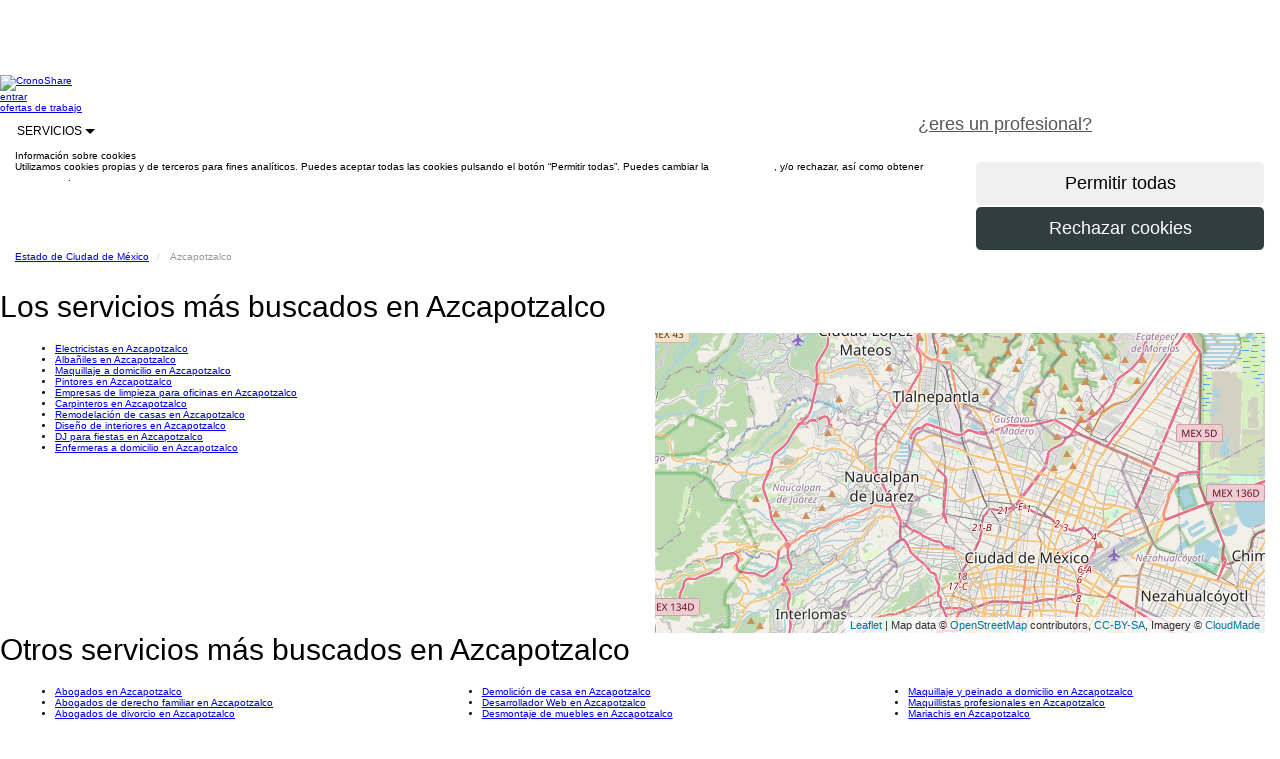

--- FILE ---
content_type: text/html;charset=utf-8
request_url: https://www.cronoshare.com.mx/servicios/domicilio/ciudad-de-mexico/azcapotzalco
body_size: 19096
content:

<!DOCTYPE html>
<html xmlns="http://www.w3.org/1999/xhtml" lang="es-MX">

<head>

    <title>
        Los mejores profesionales en Azcapotzalco (Ciudad de México) - Cronoshare
    </title>
    <meta name="description" content="Encuentra a los mejores profesionales de Azcapotzalco (Ciudad de México) y alrededores. Compara cotizaciones sin compromiso y de forma gratuita en Azcapotzalco."/>
    
<meta http-equiv="Content-Type" content="text/html; charset=UTF-8"/>
<meta http-equiv="Content-Language" content="es-MX"/>
<meta name="viewport" content="width=device-width, initial-scale=1.0"/>

<link rel="shortcut icon" href="/assets/favicon-1-be127df60fd08baa60e27a114cb6f497.ico" type="image/x-icon"/>

<link rel="stylesheet" href="/assets/bootstrap-9fab0db80a3ac47957f825b79be02e81.css"/>
<link rel="stylesheet" href="/assets/cs_core-ada8849531f4aab89c4fba25c94de146.css"/>
<link rel="stylesheet" href="/assets/wcss/stylesheet-241cd9a1250f59bc6f8b99a3eb884f18.css"/>

<script type="text/javascript" src="/assets/jquery-10746c0a32c194f32df354c994fafab5.js" ></script>

<script>

    $(document).ready(function () {
        $('div.main').css('margin-top', $('div.nave').outerHeight());
    });

    

</script>

<!-- Google Tag Manager -->
<script>(function(w,d,s,l,i){w[l]=w[l]||[];w[l].push({'gtm.start':
        new Date().getTime(),event:'gtm.js'});var f=d.getElementsByTagName(s)[0],
        j=d.createElement(s),dl=l!='dataLayer'?'&l='+l:'';j.async=true;j.src=
        'https://www.googletagmanager.com/gtm.js?id='+i+dl;f.parentNode.insertBefore(j,f);
})(window,document,'script','dataLayer','GTM-W6T6JK');</script>
<!-- End Google Tag Manager -->

    <link rel="stylesheet" href="/assets/leaflet-db8252f15bcbe7dec5d732b5c5810638.css"/>

    <link rel="canonical"
          href="https://www.cronoshare.com.mx/servicios/domicilio/ciudad-de-mexico/azcapotzalco">

    

</head>


<body class="b-white">

<!-- Google Tag Manager (noscript) -->
<noscript><iframe src="https://www.googletagmanager.com/ns.html?id=GTM-W6T6JK"
                  height="0" width="0" style="display:none;visibility:hidden"></iframe></noscript>
<!-- End Google Tag Manager (noscript) -->

<div class="prueba1 wrap">

    <div class="main">

        



<div id="geoRedirectHeader">
    

<head>
    <meta http-equiv="Content-Type" content="text/html; charset=UTF-8"/>
    <meta http-equiv="Content-Language" content="es-MX"/>
</head>




</div>



    



<div class="nave" role="navigation">

    <div class="contenedor">

        <div class="fila">

            <a class="logo-nav-b" href="/">
                <img src="/assets/new/log-b-7588d3f02e21cac7e393d96043671fb1.png" class="img-responsive" alt="CronoShare"/>
            </a>

            

            <div class="visible-lg visible-md">

                <a class="secciones-nav hcroner" href="/usuario/entrar">
                    entrar
                </a>

                
                    <a class="hcroner btn btn-naranja btn-lg"
                       href="/asistente-tarea"
                       style="color: #fff;float:right;">
                        pide precio gratis
                    </a>
                

                <div class="invisible-md">

                    
                        <a class="margin-right5 hcroner btn btn-neutral-white-gray-border btn-lg"
                           style="color: #555;float:right;"
                           href="/registro/profesionales">
                            ¿eres un profesional?
                        </a>
                    

                </div>

                <a class="secciones-nav hcroner"
                   href="/ofertas-trabajo/empleo">
                    ofertas de trabajo
                </a>


                <div class="dropdown-display">

                    <div class="secciones-nav btn-group no-padding no-margin">

                        <a style="font-size: 12px;" class="btn btn-neutral-white-gray-border btn-lg dropdown-toggle"
                           data-toggle="dropdown">
                            SERVICIOS
                            <span class="caret"></span>
                        </a>

                        <div class="dropdown-menu txt12">

                            <div class="fila">

                                <div class="col-lg-4 col-xs-4">

                                    
                                    
                                        <a href="/servicios/albaniles"
                                           class="font-monserrat txt12 padding5"
                                           style="text-transform: none; display: block;"
                                           title="Albañiles">
                                            Albañiles
                                        </a>
                                        
                                    
                                        <a href="/servicios/cuidado-ancianos-domicilio"
                                           class="font-monserrat txt12 padding5"
                                           style="text-transform: none; display: block;"
                                           title="Cuidado de personas mayores a domicilio">
                                            Cuidado de personas mayores a domicilio
                                        </a>
                                        
                                    
                                        <a href="/servicios/arquitectos"
                                           class="font-monserrat txt12 padding5"
                                           style="text-transform: none; display: block;"
                                           title="Arquitectos">
                                            Arquitectos
                                        </a>
                                        
                                    
                                        <a href="/servicios/detectives-privados"
                                           class="font-monserrat txt12 padding5"
                                           style="text-transform: none; display: block;"
                                           title="Detectives privados">
                                            Detectives privados
                                        </a>
                                        
                                    
                                        <a href="/servicios/electricistas"
                                           class="font-monserrat txt12 padding5"
                                           style="text-transform: none; display: block;"
                                           title="Electricistas">
                                            Electricistas
                                        </a>
                                        
                                    
                                        <a href="/servicios/masajes-domicilio"
                                           class="font-monserrat txt12 padding5"
                                           style="text-transform: none; display: block;"
                                           title="Masajes a domicilio">
                                            Masajes a domicilio
                                        </a>
                                        
                                    

                                </div>

                                <div class="col-lg-4 col-xs-4">

                                    
                                    
                                        <a href="/servicios/pintores"
                                           class="font-monserrat txt12 padding5"
                                           style="text-transform: none; display: block;"
                                           title="Pintores">
                                            Pintores
                                        </a>
                                        
                                    
                                        <a href="/servicios/construir-casa"
                                           class="font-monserrat txt12 padding5"
                                           style="text-transform: none; display: block;"
                                           title="Construcción de casas">
                                            Construcción de casas
                                        </a>
                                        
                                    
                                        <a href="/servicios/jardineros"
                                           class="font-monserrat txt12 padding5"
                                           style="text-transform: none; display: block;"
                                           title="Jardineros">
                                            Jardineros
                                        </a>
                                        
                                    
                                        <a href="/servicios/enfermeras-domicilio"
                                           class="font-monserrat txt12 padding5"
                                           style="text-transform: none; display: block;"
                                           title="Enfermeras a domicilio">
                                            Enfermeras a domicilio
                                        </a>
                                        
                                    
                                        <a href="/servicios/entrenadores-personales"
                                           class="font-monserrat txt12 padding5"
                                           style="text-transform: none; display: block;"
                                           title="Entrenadores personales">
                                            Entrenadores personales
                                        </a>
                                        
                                    
                                        <a href="/servicios/plomeros"
                                           class="font-monserrat txt12 padding5"
                                           style="text-transform: none; display: block;"
                                           title="Plomeros">
                                            Plomeros
                                        </a>
                                        
                                    

                                </div>

                                <div class="col-lg-4 col-xs-4">

                                    
                                    
                                        <a href="/servicios/armado-de-muebles"
                                           class="font-monserrat txt12 padding5"
                                           style="text-transform: none; display: block;"
                                           title="Armado de muebles">
                                            Armado de muebles
                                        </a>
                                        
                                    
                                        <a href="/servicios/instalar-tablaroca"
                                           class="font-monserrat txt12 padding5"
                                           style="text-transform: none; display: block;"
                                           title="Instalación de tablaroca">
                                            Instalación de tablaroca
                                        </a>
                                        
                                    
                                        <a href="/servicios/topografos"
                                           class="font-monserrat txt12 padding5"
                                           style="text-transform: none; display: block;"
                                           title="Topógrafos">
                                            Topógrafos
                                        </a>
                                        
                                    
                                        <a href="/servicios/carpinteros"
                                           class="font-monserrat txt12 padding5"
                                           style="text-transform: none; display: block;"
                                           title="Carpinteros">
                                            Carpinteros
                                        </a>
                                        
                                    
                                        <a href="/servicios/remodelar-casa"
                                           class="font-monserrat txt12 padding5"
                                           style="text-transform: none; display: block;"
                                           title="Remodelación de casas">
                                            Remodelación de casas
                                        </a>
                                        
                                    
                                        <a href="/servicios/impermeabilizacion"
                                           class="font-monserrat txt12 padding5"
                                           style="text-transform: none; display: block;"
                                           title="Impermeabilizaciones">
                                            Impermeabilizaciones
                                        </a>
                                        
                                    

                                </div>

                            </div>

                        </div>

                    </div>

                </div>

            </div>

            

            <button type="button" class="navbar-toggle button visible-xs visible-sm" data-toggle="collapse"
                    data-target=".colapso-sm-xs" aria-label="Menu Cronoshare">

                <div class="icon-bar"></div>

                <div class="icon-bar"></div>

                <div class="icon-bar"></div>

                <label class="txt12 font-monserrat no-margin">MENU</label>

            </button>

        </div>

        <div class="collapse colapso-sm-xs">

            

            <div class="visible-sm">

                <div class="top-border-nav">
                </div>

                <a class="secciones-nav" href="/usuario/entrar">
                    entrar
                </a>

                <a class="secciones-nav"
                   href="/asistente-tarea">
                    pide precio gratis
                </a>

                <a class="secciones-nav"
                   href="/ofertas-trabajo/empleo">
                    ofertas de trabajo
                </a>

                <div class="dropdown-display">

                    <div class="secciones-nav btn-group">

                        <a style="font-size: 12px; cursor: pointer;" class="dropdown-toggle" data-toggle="dropdown">
                            SERVICIOS
                            <span class="caret"></span>
                        </a>

                        <div class="dropdown-menu txt12">

                            <div class="fila">

                                <div class="col-lg-4 col-xs-4">

                                    
                                    
                                        <a href="/servicios/albaniles"
                                           class="font-monserrat txt12 padding5"
                                           style="text-transform: none; display: block;"
                                           title="Albañiles">
                                            Albañiles
                                        </a>
                                        
                                    
                                        <a href="/servicios/cuidado-ancianos-domicilio"
                                           class="font-monserrat txt12 padding5"
                                           style="text-transform: none; display: block;"
                                           title="Cuidado de personas mayores a domicilio">
                                            Cuidado de personas mayores a domicilio
                                        </a>
                                        
                                    
                                        <a href="/servicios/arquitectos"
                                           class="font-monserrat txt12 padding5"
                                           style="text-transform: none; display: block;"
                                           title="Arquitectos">
                                            Arquitectos
                                        </a>
                                        
                                    
                                        <a href="/servicios/detectives-privados"
                                           class="font-monserrat txt12 padding5"
                                           style="text-transform: none; display: block;"
                                           title="Detectives privados">
                                            Detectives privados
                                        </a>
                                        
                                    
                                        <a href="/servicios/electricistas"
                                           class="font-monserrat txt12 padding5"
                                           style="text-transform: none; display: block;"
                                           title="Electricistas">
                                            Electricistas
                                        </a>
                                        
                                    
                                        <a href="/servicios/masajes-domicilio"
                                           class="font-monserrat txt12 padding5"
                                           style="text-transform: none; display: block;"
                                           title="Masajes a domicilio">
                                            Masajes a domicilio
                                        </a>
                                        
                                    

                                </div>

                                <div class="col-lg-4 col-xs-4">

                                    
                                    
                                        <a href="/servicios/pintores"
                                           class="font-monserrat txt12 padding5"
                                           style="text-transform: none; display: block;"
                                           title="Pintores">
                                            Pintores
                                        </a>
                                        
                                    
                                        <a href="/servicios/construir-casa"
                                           class="font-monserrat txt12 padding5"
                                           style="text-transform: none; display: block;"
                                           title="Construcción de casas">
                                            Construcción de casas
                                        </a>
                                        
                                    
                                        <a href="/servicios/jardineros"
                                           class="font-monserrat txt12 padding5"
                                           style="text-transform: none; display: block;"
                                           title="Jardineros">
                                            Jardineros
                                        </a>
                                        
                                    
                                        <a href="/servicios/enfermeras-domicilio"
                                           class="font-monserrat txt12 padding5"
                                           style="text-transform: none; display: block;"
                                           title="Enfermeras a domicilio">
                                            Enfermeras a domicilio
                                        </a>
                                        
                                    
                                        <a href="/servicios/entrenadores-personales"
                                           class="font-monserrat txt12 padding5"
                                           style="text-transform: none; display: block;"
                                           title="Entrenadores personales">
                                            Entrenadores personales
                                        </a>
                                        
                                    
                                        <a href="/servicios/plomeros"
                                           class="font-monserrat txt12 padding5"
                                           style="text-transform: none; display: block;"
                                           title="Plomeros">
                                            Plomeros
                                        </a>
                                        
                                    

                                </div>

                                <div class="col-lg-4 col-xs-4">

                                    
                                    
                                        <a href="/servicios/armado-de-muebles"
                                           class="font-monserrat txt12 padding5"
                                           style="text-transform: none; display: block;"
                                           title="Armado de muebles">
                                            Armado de muebles
                                        </a>
                                        
                                    
                                        <a href="/servicios/instalar-tablaroca"
                                           class="font-monserrat txt12 padding5"
                                           style="text-transform: none; display: block;"
                                           title="Instalación de tablaroca">
                                            Instalación de tablaroca
                                        </a>
                                        
                                    
                                        <a href="/servicios/topografos"
                                           class="font-monserrat txt12 padding5"
                                           style="text-transform: none; display: block;"
                                           title="Topógrafos">
                                            Topógrafos
                                        </a>
                                        
                                    
                                        <a href="/servicios/carpinteros"
                                           class="font-monserrat txt12 padding5"
                                           style="text-transform: none; display: block;"
                                           title="Carpinteros">
                                            Carpinteros
                                        </a>
                                        
                                    
                                        <a href="/servicios/remodelar-casa"
                                           class="font-monserrat txt12 padding5"
                                           style="text-transform: none; display: block;"
                                           title="Remodelación de casas">
                                            Remodelación de casas
                                        </a>
                                        
                                    
                                        <a href="/servicios/impermeabilizacion"
                                           class="font-monserrat txt12 padding5"
                                           style="text-transform: none; display: block;"
                                           title="Impermeabilizaciones">
                                            Impermeabilizaciones
                                        </a>
                                        
                                    

                                </div>

                            </div>

                        </div>

                    </div>

                </div>

            </div>

            

            <div class="visible-xs">

                <div class="azul-colapso">

                    <a class="secciones-nav col-xs-6"
                       href="/asistente-tarea">
                        pide precio gratis
                    </a>

                    <a class="secciones-nav col-xs-6"
                       href="/registro/profesionales">
                        ¿eres un profesional?
                    </a>

                </div>

                <a class="secciones-nav col-xs-12" href="/">
                    inicio
                </a>


                <a class="secciones-nav col-xs-12"
                   href="/ofertas-trabajo/empleo">
                    ofertas de trabajo
                </a>

                <a class="secciones-nav col-xs-12" href="/usuario/entrar">
                    entrar
                </a>

                <a style="font-size: 14px; cursor: pointer; width: 100%;"
                   class="txt-center secciones-nav dropdown-toggle" data-toggle="dropdown">
                    SERVICIOS
                    <span class="caret"></span>
                </a>

                <div class="dropdown-menu links-list">

                    <div class="col-xs-6">

                        
                        
                            <a style="text-transform: none; text-align: left;"
                               href="/servicios/albaniles"
                               title="Albañiles">
                                Albañiles
                            </a>
                            
                        
                            <a style="text-transform: none; text-align: left;"
                               href="/servicios/cuidado-ancianos-domicilio"
                               title="Cuidado de personas mayores a domicilio">
                                Cuidado de personas mayores a domicilio
                            </a>
                            
                        
                            <a style="text-transform: none; text-align: left;"
                               href="/servicios/arquitectos"
                               title="Arquitectos">
                                Arquitectos
                            </a>
                            
                        
                            <a style="text-transform: none; text-align: left;"
                               href="/servicios/detectives-privados"
                               title="Detectives privados">
                                Detectives privados
                            </a>
                            
                        
                            <a style="text-transform: none; text-align: left;"
                               href="/servicios/electricistas"
                               title="Electricistas">
                                Electricistas
                            </a>
                            
                        
                            <a style="text-transform: none; text-align: left;"
                               href="/servicios/masajes-domicilio"
                               title="Masajes a domicilio">
                                Masajes a domicilio
                            </a>
                            
                        
                            <a style="text-transform: none; text-align: left;"
                               href="/servicios/pintores"
                               title="Pintores">
                                Pintores
                            </a>
                            
                        
                            <a style="text-transform: none; text-align: left;"
                               href="/servicios/construir-casa"
                               title="Construcción de casas">
                                Construcción de casas
                            </a>
                            
                        
                            <a style="text-transform: none; text-align: left;"
                               href="/servicios/jardineros"
                               title="Jardineros">
                                Jardineros
                            </a>
                            
                        

                    </div>

                    <div class="col-xs-6">

                        
                        
                            <a style="text-transform: none; text-align: left;"
                               href="/servicios/enfermeras-domicilio"
                               title="Enfermeras a domicilio">
                                Enfermeras a domicilio
                            </a>
                            
                        
                            <a style="text-transform: none; text-align: left;"
                               href="/servicios/entrenadores-personales"
                               title="Entrenadores personales">
                                Entrenadores personales
                            </a>
                            
                        
                            <a style="text-transform: none; text-align: left;"
                               href="/servicios/plomeros"
                               title="Plomeros">
                                Plomeros
                            </a>
                            
                        
                            <a style="text-transform: none; text-align: left;"
                               href="/servicios/armado-de-muebles"
                               title="Armado de muebles">
                                Armado de muebles
                            </a>
                            
                        
                            <a style="text-transform: none; text-align: left;"
                               href="/servicios/instalar-tablaroca"
                               title="Instalación de tablaroca">
                                Instalación de tablaroca
                            </a>
                            
                        
                            <a style="text-transform: none; text-align: left;"
                               href="/servicios/topografos"
                               title="Topógrafos">
                                Topógrafos
                            </a>
                            
                        
                            <a style="text-transform: none; text-align: left;"
                               href="/servicios/carpinteros"
                               title="Carpinteros">
                                Carpinteros
                            </a>
                            
                        
                            <a style="text-transform: none; text-align: left;"
                               href="/servicios/remodelar-casa"
                               title="Remodelación de casas">
                                Remodelación de casas
                            </a>
                            
                        
                            <a style="text-transform: none; text-align: left;"
                               href="/servicios/impermeabilizacion"
                               title="Impermeabilizaciones">
                                Impermeabilizaciones
                            </a>
                            
                        

                    </div>

                </div>

            </div>

        </div>

    </div>

</div>





    <div class="nave-bottom" id="cookies_policy">

        <div class="cookies_policy_nave" role="navigation">

            <div class="contenedor">

                <div class="gap-50 visible-lg visible-md"></div>

                <div class="gap-40"></div>

                <div class="fila">

                    <div class="gap-15"></div>

                    <div class="fila">

                        <div class="col-lg-9 col-md-9 col-sm-8 col-xs-12">

                            <span class="blanco txt18 no-margin">
                                Información sobre cookies
                            </span>

                        </div>

                    </div>

                    <div class="gap-5"></div>

                    <div class="fila">

                        <div class="col-lg-9 col-md-9 col-sm-8 col-xs-12 cookies_text">

                            <span class="blanco">
                                Utilizamos cookies propias y de terceros para fines analíticos. Puedes aceptar todas las cookies pulsando el botón “Permitir todas”. Puedes cambiar la <span style="text-decoration: underline;"><a style="color: #fff;" href="/politica-cookies#cookies_perms">configuración</a></span>, y/o rechazar, así como obtener <span style="text-decoration: underline;"><a style="color: #fff;" href="/politica-cookies">más información</a></span>.
                            </span>

                        </div>

                        <div class="gap-5 visible-xs"></div>

                        <div class="col-lg-3 col-md-3 col-sm-4 col-xs-12">

                            <form onsubmit="$('#acceptCookiesAlert').find('input[type=submit]').prop('disabled', true);$('#acceptCookiesAlert').find('input[type=submit]').prop('alt', $('#acceptCookiesAlert').find('input[type=submit]').val());$('#acceptCookiesAlert').find('input[type=submit]').val('Enviando...');jQuery.ajax({type:'POST',data:jQuery(this).serialize(), url:'/globalActions/acceptCookiesAlert',success:function(data,textStatus){$('#cookies_policy').fadeOut();;},error:function(XMLHttpRequest,textStatus,errorThrown){},complete:function(XMLHttpRequest,textStatus){$('#acceptCookiesAlert').find('input[type=submit]').prop('disabled', false);$('#acceptCookiesAlert').find('input[type=submit]').val($('#acceptCookiesAlert').find('input[type=submit]').prop('alt'))}});return false" method="post" action="/globalActions/acceptCookiesAlert" id="acceptCookiesAlert">

                                <input type="submit" style="border: 1px solid #FFFFFF !important;"
                                       class="col-xs-12 btn btn-naranja btn-lg right"
                                       value="Permitir todas"/>

                            </form>

                            <form onsubmit="$('#rejectCookiesAlert').find('input[type=submit]').prop('disabled', true);$('#rejectCookiesAlert').find('input[type=submit]').prop('alt', $('#rejectCookiesAlert').find('input[type=submit]').val());$('#rejectCookiesAlert').find('input[type=submit]').val('Enviando...');jQuery.ajax({type:'POST',data:jQuery(this).serialize(), url:'/globalActions/rejectCookiesAlert',success:function(data,textStatus){$('#cookies_policy').fadeOut();;},error:function(XMLHttpRequest,textStatus,errorThrown){},complete:function(XMLHttpRequest,textStatus){$('#rejectCookiesAlert').find('input[type=submit]').prop('disabled', false);$('#rejectCookiesAlert').find('input[type=submit]').val($('#rejectCookiesAlert').find('input[type=submit]').prop('alt'))}});return false" method="post" action="/globalActions/rejectCookiesAlert" id="rejectCookiesAlert">

                                <input type="submit"
                                       style="background-color: #323d3d; color: #FFFFFF; border: 1px solid #FFFFFF !important;"
                                       class="col-xs-12 btn btn-lg right txt16"
                                       value="Rechazar cookies"/>

                            </form>

                        </div>

                    </div>

                </div>

                <div class="gap-50 visible-lg visible-md"></div>

                <div class="gap-40"></div>

            </div>

        </div>

    </div>







    <link rel="stylesheet" href="/assets/wizard-5dacf602dc73d3d59933216e321e7f87.css"/>

    <div id="geoRedirectOverlay"></div>

    <div id="geoRedirectContent"></div>

    <script>

        var botPattern = "(Googlebot\/|Googlebot-Mobile|Googlebot-Image|Googlebot-News|Googlebot-Video|AdsBot-Google([^-]|$)|AdsBot-Google-Mobile|Feedfetcher-Google|Mediapartners-Google|Mediapartners \(Googlebot\)|APIs-Google|bingbot|Slurp|[wW]get|LinkedInBot|Python-urllib|python-requests|aiohttp|httpx|libwww-perl|httpunit|nutch|Go-http-client|phpcrawl|msnbot|jyxobot|FAST-WebCrawler|FAST Enterprise Crawler|BIGLOTRON|Teoma|convera|seekbot|Gigabot|Gigablast|exabot|ia_archiver|GingerCrawler|webmon|HTTrack|grub.org|UsineNouvelleCrawler|antibot|netresearchserver|speedy|fluffy|findlink|msrbot|panscient|yacybot|AISearchBot|ips-agent|tagoobot|MJ12bot|woriobot|yanga|buzzbot|mlbot|YandexBot|YandexImages|YandexAccessibilityBot|YandexMobileBot|YandexMetrika|YandexTurbo|YandexImageResizer|YandexVideo|YandexAdNet|YandexBlogs|YandexCalendar|YandexDirect|YandexFavicons|YaDirectFetcher|YandexForDomain|YandexMarket|YandexMedia|YandexMobileScreenShotBot|YandexNews|YandexOntoDB|YandexPagechecker|YandexPartner|YandexRCA|YandexSearchShop|YandexSitelinks|YandexSpravBot|YandexTracker|YandexVertis|YandexVerticals|YandexWebmaster|YandexScreenshotBot|purebot|Linguee Bot|CyberPatrol|voilabot|Baiduspider|citeseerxbot|spbot|twengabot|postrank|TurnitinBot|scribdbot|page2rss|sitebot|linkdex|Adidxbot|ezooms|dotbot|Mail.RU_Bot|discobot|heritrix|findthatfile|europarchive.org|NerdByNature.Bot|sistrix crawler|Ahrefs(Bot|SiteAudit)|fuelbot|CrunchBot|IndeedBot|mappydata|woobot|ZoominfoBot|PrivacyAwareBot|Multiviewbot|SWIMGBot|Grobbot|eright|Apercite|semanticbot|Aboundex|domaincrawler|wbsearchbot|summify|CCBot|edisterbot|seznambot|ec2linkfinder|gslfbot|aiHitBot|intelium_bot|facebookexternalhit|Yeti|RetrevoPageAnalyzer|lb-spider|Sogou|lssbot|careerbot|wotbox|wocbot|ichiro|DuckDuckBot|lssrocketcrawler|drupact|webcompanycrawler|acoonbot|openindexspider|gnam gnam spider|web-archive-net.com.bot|backlinkcrawler|coccoc|integromedb|content crawler spider|toplistbot|it2media-domain-crawler|ip-web-crawler.com|siteexplorer.info|elisabot|proximic|changedetection|arabot|WeSEE:Search|niki-bot|CrystalSemanticsBot|rogerbot|360Spider|psbot|InterfaxScanBot|CC Metadata Scaper|g00g1e.net|GrapeshotCrawler|urlappendbot|brainobot|fr-crawler|binlar|SimpleCrawler|Twitterbot|cXensebot|smtbot|bnf.fr_bot|A6-Indexer|ADmantX|Facebot|OrangeBot\/|memorybot|AdvBot|MegaIndex|SemanticScholarBot|ltx71|nerdybot|xovibot|BUbiNG|Qwantify|archive.org_bot|Applebot|TweetmemeBot|crawler4j|findxbot|S[eE][mM]rushBot|yoozBot|lipperhey|Y!J|Domain Re-Animator Bot|AddThis|Screaming Frog SEO Spider|MetaURI|Scrapy|Livelap[bB]ot|OpenHoseBot|CapsuleChecker|collection@infegy.com|IstellaBot|DeuSu\/|betaBot|Cliqzbot\/|MojeekBot\/|netEstate NE Crawler|SafeSearch microdata crawler|Gluten Free Crawler\/|Sonic|Sysomos|Trove|deadlinkchecker|Slack-ImgProxy|Embedly|RankActiveLinkBot|iskanie|SafeDNSBot|SkypeUriPreview|Veoozbot|Slackbot|redditbot|datagnionbot|Google-Adwords-Instant|adbeat_bot|WhatsApp|contxbot|pinterest.com.bot|electricmonk|GarlikCrawler|BingPreview\/|vebidoobot|FemtosearchBot|Yahoo Link Preview|MetaJobBot|DomainStatsBot|mindUpBot|Daum\/|Jugendschutzprogramm-Crawler|Xenu Link Sleuth|Pcore-HTTP|moatbot|KosmioBot|[pP]ingdom|AppInsights|PhantomJS|Gowikibot|PiplBot|Discordbot|TelegramBot|Jetslide|newsharecounts|James BOT|Bark[rR]owler|TinEye|SocialRankIOBot|trendictionbot|Ocarinabot|epicbot|Primalbot|DuckDuckGo-Favicons-Bot|GnowitNewsbot|Leikibot|LinkArchiver|YaK\/|PaperLiBot|Digg Deeper|dcrawl|Snacktory|AndersPinkBot|Fyrebot|EveryoneSocialBot|Mediatoolkitbot|Luminator-robots|ExtLinksBot|SurveyBot|NING\/|okhttp|Nuzzel|omgili|PocketParser|YisouSpider|um-LN|ToutiaoSpider|MuckRack|Jamie's Spider|AHC\/|NetcraftSurveyAgent|Laserlikebot|^Apache-HttpClient|AppEngine-Google|Jetty|Upflow|Thinklab|Traackr.com|Twurly|Mastodon|http_get|DnyzBot|botify|007ac9 Crawler|BehloolBot|BrandVerity|check_http|BDCbot|ZumBot|EZID|ICC-Crawler|ArchiveBot|^LCC|filterdb.iss.net\/crawler|BLP_bbot|BomboraBot|Buck\/|Companybook-Crawler|Genieo|magpie-crawler|MeltwaterNews|Moreover|newspaper\/|ScoutJet|(^| )sentry\/|StorygizeBot|UptimeRobot|OutclicksBot|seoscanners|Hatena|Google Web Preview|MauiBot|AlphaBot|SBL-BOT|IAS crawler|adscanner|Netvibes|acapbot|Baidu-YunGuanCe|bitlybot|blogmuraBot|Bot.AraTurka.com|bot-pge.chlooe.com|BoxcarBot|BTWebClient|ContextAd Bot|Digincore bot|Disqus|Feedly|Fetch\/|Fever|Flamingo_SearchEngine|FlipboardProxy|g2reader-bot|G2 Web Services|imrbot|K7MLWCBot|Kemvibot|Landau-Media-Spider|linkapediabot|vkShare|Siteimprove.com|BLEXBot\/|DareBoost|ZuperlistBot\/|Miniflux\/|Feedspot|Diffbot\/|SEOkicks|tracemyfile|Nimbostratus-Bot|zgrab|PR-CY.RU|AdsTxtCrawler|Datafeedwatch|Zabbix|TangibleeBot|google-xrawler|axios|Amazon CloudFront|Pulsepoint|CloudFlare-AlwaysOnline|Google-Structured-Data-Testing-Tool|WordupInfoSearch|WebDataStats|HttpUrlConnection|Seekport Crawler|ZoomBot|VelenPublicWebCrawler|MoodleBot|jpg-newsbot|outbrain|W3C_Validator|Validator\.nu|W3C-checklink|W3C-mobileOK|W3C_I18n-Checker|FeedValidator|W3C_CSS_Validator|W3C_Unicorn|Google-PhysicalWeb|Blackboard|ICBot\/|BazQux|Twingly|Rivva|Experibot|awesomecrawler|Dataprovider.com|GroupHigh\/|theoldreader.com|AnyEvent|Uptimebot\.org|Nmap Scripting Engine|2ip.ru|Clickagy|Caliperbot|MBCrawler|online-webceo-bot|B2B Bot|AddSearchBot|Google Favicon|HubSpot|Chrome-Lighthouse|HeadlessChrome|CheckMarkNetwork\/|www\.uptime\.com|Streamline3Bot\/|serpstatbot\/|MixnodeCache\/|^curl|SimpleScraper|RSSingBot|Jooblebot|fedoraplanet|Friendica|NextCloud|Tiny Tiny RSS|RegionStuttgartBot|Bytespider|Datanyze|Google-Site-Verification|TrendsmapResolver|tweetedtimes|NTENTbot|Gwene|SimplePie|SearchAtlas|Superfeedr|feedbot|UT-Dorkbot|Amazonbot|SerendeputyBot|Eyeotabot|officestorebot|Neticle Crawler|SurdotlyBot|LinkisBot|AwarioSmartBot|AwarioRssBot|RyteBot|FreeWebMonitoring SiteChecker|AspiegelBot|NAVER Blog Rssbot|zenback bot|SentiBot|Domains Project\/|Pandalytics|VKRobot|bidswitchbot|tigerbot|NIXStatsbot|Atom Feed Robot|Curebot|PagePeeker\/|Vigil\/|rssbot\/|startmebot\/|JobboerseBot|seewithkids|NINJA bot|Cutbot|BublupBot|BrandONbot|RidderBot|Taboolabot|Dubbotbot|FindITAnswersbot|infoobot|Refindbot|BlogTraffic\/\d\.\d+ Feed-Fetcher|SeobilityBot|Cincraw|Dragonbot|VoluumDSP-content-bot|FreshRSS|BitBot|^PHP-Curl-Class|Google-Certificates-Bridge|centurybot|Viber|e\.ventures Investment Crawler|evc-batch|PetalBot)";
        var re = new RegExp(botPattern, 'i');
        var userAgent = navigator.userAgent;

        if (re.test(userAgent) == false) {

            $.ajax({
                type: 'GET',
                url: 'https://pro.ip-api.com/json',
                data: 'fields=status,countryCode&key=i4T39uImWXOIP73',
                success: function (data) {

                    var country = (data != null && data.status == 'success' && data.countryCode != null) ? data.countryCode : 'no-country';

                    jQuery.ajax({type:'POST',data:'country=' + country, url:'/globalActions/setIpCountry',success:function(data,textStatus){},error:function(XMLHttpRequest,textStatus,errorThrown){}});;

                    if (country != 'no-country' && country != 'MX') {

                        //Mostrar popup si procede
                        showGeoRedirect(
                            country,
                            'app.url.mapping.sitemap',
                            '',
                            '',
                            '');

                    }

                }

            });

        }

        function showGeoRedirect(destinationcountry, mappingurl, tag, pricingguide, taskdetailtype) {

            var params = '';

            if (destinationcountry != null && destinationcountry.length > 0) {
                params = 'destinationcountry=' + destinationcountry;
                if (mappingurl != null && mappingurl.length > 0) {
                    params = params + '&mappingurl=' + mappingurl;
                    if (tag != null && tag.length > 0)
                        params = params + '&tag=' + tag;
                    if (pricingguide != null && pricingguide.length > 0)
                        params = params + '&pricingguide=' + pricingguide;
                    if (taskdetailtype != null && taskdetailtype.length > 0)
                        params = params + '&taskdetailtype=' + taskdetailtype;
                }
            }

            jQuery.ajax({type:'POST',data:params, url:'/globalActions/showGeoRedirectModal',success:function(data,textStatus){jQuery('#geoRedirectContent').html(data);},error:function(XMLHttpRequest,textStatus,errorThrown){}});;

            jQuery.ajax({type:'POST',data:params, url:'/globalActions/showGeoRedirectHeader',success:function(data,textStatus){jQuery('#geoRedirectHeader').html(data);},error:function(XMLHttpRequest,textStatus,errorThrown){}});;

        }

        function showGeoRedirectModal() {

            $('body').css('overflow', 'hidden');
            $('html').css('overflow', 'hidden');

            document.activeElement.blur();

            document.getElementById("geoRedirectOverlay").classList.add("dark-overlay");

        }

        function closeGeoRedirectModal() {

            document.getElementById("geoRedirectContent").innerHTML = "";

            document.getElementById("geoRedirectOverlay").classList.remove("dark-overlay");

            $('body').css('overflow', 'auto');
            $('html').css('overflow', 'auto');

        }

    </script>



        <div class="gap-25"></div>


        <div class="contenedor">
            <div class="fila">

                <ul class="breadcrumb breadcrumb-sitemap no-padding" style="background-color: white;">

                    <li class="root">
                        <a class="txt15 gris-oscuro font-arial bold"
                           title="Cronoshare"
                           href="/servicios/domicilio/ciudad-de-mexico">
                            Estado de Ciudad de México
                        </a>
                    </li>

                    <li class="active">
                        <span class="txt15 gris-claro-medio font-arial">
                            Azcapotzalco
                        </span>
                    </li>

                </ul>

                <h2 class="font-arial txt28">
                    Los servicios más buscados en Azcapotzalco
                </h2>

                <div class="gap-25"></div>

                <div class="col-lg-6 col-md-6 col-sm-12 col-xs-12 b-blanco-borderFD no-padding">

                    <ul class="links-list no-margin txt14">

                        
                            <li>
                                <a href="/servicios/electricistas/ciudad-de-mexico/azcapotzalco"
                                   class="txt16 font-arial gris-oscuro line-height-2"
                                   title="Electricistas en Azcapotzalco">
                                    Electricistas en Azcapotzalco
                                </a>
                            </li>
                        
                            <li>
                                <a href="/servicios/albaniles/ciudad-de-mexico/azcapotzalco"
                                   class="txt16 font-arial gris-oscuro line-height-2"
                                   title="Albañiles en Azcapotzalco">
                                    Albañiles en Azcapotzalco
                                </a>
                            </li>
                        
                            <li>
                                <a href="/servicios/maquillaje-domicilio/ciudad-de-mexico/azcapotzalco"
                                   class="txt16 font-arial gris-oscuro line-height-2"
                                   title="Maquillaje a domicilio en Azcapotzalco">
                                    Maquillaje a domicilio en Azcapotzalco
                                </a>
                            </li>
                        
                            <li>
                                <a href="/servicios/pintores/ciudad-de-mexico/azcapotzalco"
                                   class="txt16 font-arial gris-oscuro line-height-2"
                                   title="Pintores en Azcapotzalco">
                                    Pintores en Azcapotzalco
                                </a>
                            </li>
                        
                            <li>
                                <a href="/servicios/empresas-limpieza-oficinas/ciudad-de-mexico/azcapotzalco"
                                   class="txt16 font-arial gris-oscuro line-height-2"
                                   title="Empresas de limpieza para oficinas en Azcapotzalco">
                                    Empresas de limpieza para oficinas en Azcapotzalco
                                </a>
                            </li>
                        
                            <li>
                                <a href="/servicios/carpinteros/ciudad-de-mexico/azcapotzalco"
                                   class="txt16 font-arial gris-oscuro line-height-2"
                                   title="Carpinteros en Azcapotzalco">
                                    Carpinteros en Azcapotzalco
                                </a>
                            </li>
                        
                            <li>
                                <a href="/servicios/remodelar-casa/ciudad-de-mexico/azcapotzalco"
                                   class="txt16 font-arial gris-oscuro line-height-2"
                                   title="Remodelación de casas en Azcapotzalco">
                                    Remodelación de casas en Azcapotzalco
                                </a>
                            </li>
                        
                            <li>
                                <a href="/servicios/diseno-interiores/ciudad-de-mexico/azcapotzalco"
                                   class="txt16 font-arial gris-oscuro line-height-2"
                                   title="Diseño de interiores en Azcapotzalco">
                                    Diseño de interiores en Azcapotzalco
                                </a>
                            </li>
                        
                            <li>
                                <a href="/servicios/dj-fiestas/ciudad-de-mexico/azcapotzalco"
                                   class="txt16 font-arial gris-oscuro line-height-2"
                                   title="DJ para fiestas en Azcapotzalco">
                                    DJ para fiestas en Azcapotzalco
                                </a>
                            </li>
                        
                            <li>
                                <a href="/servicios/enfermeras-domicilio/ciudad-de-mexico/azcapotzalco"
                                   class="txt16 font-arial gris-oscuro line-height-2"
                                   title="Enfermeras a domicilio en Azcapotzalco">
                                    Enfermeras a domicilio en Azcapotzalco
                                </a>
                            </li>
                        

                    </ul>

                </div>


                <div class="col-lg-6 col-md-6 col-sm-12 col-xs-12">

                    <div id="map_canvas" style="height: 300px;"></div>

                    <script type="text/javascript" src="/assets/leaflet-b405617a40f34bc788827bf48be725d7.js" ></script>

                    <script type="text/javascript">

                        var map;

                        jQuery(document).ready(function () {

                            if (map != undefined)
                                map.remove();

                            map = L.map('map_canvas', {
                                zoomControl: false,
                                dragging: false,
                                touchZoom: false,
                                doubleClickZoom: false,
                                scrollWheelZoom: false,
                                boxZoom: false,
                                keyboard: false,
                                tap: false
                            }).setView([19.480797727272712, -99.17883250000001], 11);

                            L.tileLayer('https://{s}.tile.openstreetmap.org/{z}/{x}/{y}.png', {
                                attribution: 'Map data &copy; <a href="http://openstreetmap.org">OpenStreetMap</a> contributors, <a href="http://creativecommons.org/licenses/by-sa/2.0/">CC-BY-SA</a>, Imagery © <a href="http://cloudmade.com">CloudMade</a>',
                                maxZoom: 18
                            }).addTo(map);

                        });

                    </script>

                </div>

            </div>

        </div>


        <div class="gap-25"></div>

        <div class="fila b-gris-portada">

            <div class="contenedor">

                <h2 class="font-arial txt22">
                    Otros servicios más buscados en Azcapotzalco
                </h2>

                <div class="col-lg-4 col-md-4 col-sm-6 col-xs-6">

                    <ul class="txt16">

                        
                        
                            <li>
                                <a href="/servicios/abogados/ciudad-de-mexico/azcapotzalco"
                                   class="font-arial gris-oscuro line-height-2"
                                   title="Abogados en Azcapotzalco">
                                    Abogados en Azcapotzalco
                                </a>
                            </li>
                            
                        
                            <li>
                                <a href="/servicios/abogados-derecho-familia/ciudad-de-mexico/azcapotzalco"
                                   class="font-arial gris-oscuro line-height-2"
                                   title="Abogados de derecho familiar en Azcapotzalco">
                                    Abogados de derecho familiar en Azcapotzalco
                                </a>
                            </li>
                            
                        
                            <li>
                                <a href="/servicios/abogados-divorcio/ciudad-de-mexico/azcapotzalco"
                                   class="font-arial gris-oscuro line-height-2"
                                   title="Abogados de divorcio en Azcapotzalco">
                                    Abogados de divorcio en Azcapotzalco
                                </a>
                            </li>
                            
                        
                            <li>
                                <a href="/servicios/abogados-herencias/ciudad-de-mexico/azcapotzalco"
                                   class="font-arial gris-oscuro line-height-2"
                                   title="Abogados de herencias en Azcapotzalco">
                                    Abogados de herencias en Azcapotzalco
                                </a>
                            </li>
                            
                        
                            <li>
                                <a href="/servicios/abogados-laborales/ciudad-de-mexico/azcapotzalco"
                                   class="font-arial gris-oscuro line-height-2"
                                   title="Abogados en derecho laboral en Azcapotzalco">
                                    Abogados en derecho laboral en Azcapotzalco
                                </a>
                            </li>
                            
                        
                            <li>
                                <a href="/servicios/abogados-mercantiles/ciudad-de-mexico/azcapotzalco"
                                   class="font-arial gris-oscuro line-height-2"
                                   title="Abogados en derecho mercantil en Azcapotzalco">
                                    Abogados en derecho mercantil en Azcapotzalco
                                </a>
                            </li>
                            
                        
                            <li>
                                <a href="/servicios/abogados-en-linea/ciudad-de-mexico/azcapotzalco"
                                   class="font-arial gris-oscuro line-height-2"
                                   title="Abogados en línea en Azcapotzalco">
                                    Abogados en línea en Azcapotzalco
                                </a>
                            </li>
                            
                        
                            <li>
                                <a href="/servicios/abogados-inmigracion/ciudad-de-mexico/azcapotzalco"
                                   class="font-arial gris-oscuro line-height-2"
                                   title="Abogados migratorios en Azcapotzalco">
                                    Abogados migratorios en Azcapotzalco
                                </a>
                            </li>
                            
                        
                            <li>
                                <a href="/servicios/abogados-empresas/ciudad-de-mexico/azcapotzalco"
                                   class="font-arial gris-oscuro line-height-2"
                                   title="Abogados para empresas en Azcapotzalco">
                                    Abogados para empresas en Azcapotzalco
                                </a>
                            </li>
                            
                        
                            <li>
                                <a href="/servicios/acupuntura/ciudad-de-mexico/azcapotzalco"
                                   class="font-arial gris-oscuro line-height-2"
                                   title="Acupuntura en Azcapotzalco">
                                    Acupuntura en Azcapotzalco
                                </a>
                            </li>
                            
                        
                            <li>
                                <a href="/servicios/administrador-condominios/ciudad-de-mexico/azcapotzalco"
                                   class="font-arial gris-oscuro line-height-2"
                                   title="Administración de Condominios en Azcapotzalco">
                                    Administración de Condominios en Azcapotzalco
                                </a>
                            </li>
                            
                        
                            <li>
                                <a href="/servicios/agencia-influencers/ciudad-de-mexico/azcapotzalco"
                                   class="font-arial gris-oscuro line-height-2"
                                   title="Agencia de influencers en Azcapotzalco">
                                    Agencia de influencers en Azcapotzalco
                                </a>
                            </li>
                            
                        
                            <li>
                                <a href="/servicios/agencia-marketing-digital/ciudad-de-mexico/azcapotzalco"
                                   class="font-arial gris-oscuro line-height-2"
                                   title="Agencia de Marketing Digital en Azcapotzalco">
                                    Agencia de Marketing Digital en Azcapotzalco
                                </a>
                            </li>
                            
                        
                            <li>
                                <a href="/servicios/albaniles/ciudad-de-mexico/azcapotzalco"
                                   class="font-arial gris-oscuro line-height-2"
                                   title="Albañiles en Azcapotzalco">
                                    Albañiles en Azcapotzalco
                                </a>
                            </li>
                            
                        
                            <li>
                                <a href="/servicios/animacion-2d-3d/ciudad-de-mexico/azcapotzalco"
                                   class="font-arial gris-oscuro line-height-2"
                                   title="Animación 2D y 3D en Azcapotzalco">
                                    Animación 2D y 3D en Azcapotzalco
                                </a>
                            </li>
                            
                        
                            <li>
                                <a href="/servicios/apoyo-escolar-secundaria/ciudad-de-mexico/azcapotzalco"
                                   class="font-arial gris-oscuro line-height-2"
                                   title="Apoyo educativo para secundaria en Azcapotzalco">
                                    Apoyo educativo para secundaria en Azcapotzalco
                                </a>
                            </li>
                            
                        
                            <li>
                                <a href="/servicios/armado-de-muebles/ciudad-de-mexico/azcapotzalco"
                                   class="font-arial gris-oscuro line-height-2"
                                   title="Armado de muebles en Azcapotzalco">
                                    Armado de muebles en Azcapotzalco
                                </a>
                            </li>
                            
                        
                            <li>
                                <a href="/servicios/arquitectos/ciudad-de-mexico/azcapotzalco"
                                   class="font-arial gris-oscuro line-height-2"
                                   title="Arquitectos en Azcapotzalco">
                                    Arquitectos en Azcapotzalco
                                </a>
                            </li>
                            
                        
                            <li>
                                <a href="/servicios/arreglar-persianas/ciudad-de-mexico/azcapotzalco"
                                   class="font-arial gris-oscuro line-height-2"
                                   title="Arreglar persianas en Azcapotzalco">
                                    Arreglar persianas en Azcapotzalco
                                </a>
                            </li>
                            
                        
                            <li>
                                <a href="/servicios/arrendamiento-de-vehiculos-con-conductor/ciudad-de-mexico/azcapotzalco"
                                   class="font-arial gris-oscuro line-height-2"
                                   title="Arrendamiento de vehículos con conductor en Azcapotzalco">
                                    Arrendamiento de vehículos con conductor en Azcapotzalco
                                </a>
                            </li>
                            
                        
                            <li>
                                <a href="/servicios/asesores-financieros/ciudad-de-mexico/azcapotzalco"
                                   class="font-arial gris-oscuro line-height-2"
                                   title="Asesores financieros en Azcapotzalco">
                                    Asesores financieros en Azcapotzalco
                                </a>
                            </li>
                            
                        
                            <li>
                                <a href="/servicios/asesores-fiscales-en-liinea/ciudad-de-mexico/azcapotzalco"
                                   class="font-arial gris-oscuro line-height-2"
                                   title="Asesores fiscales en línea en Azcapotzalco">
                                    Asesores fiscales en línea en Azcapotzalco
                                </a>
                            </li>
                            
                        
                            <li>
                                <a href="/servicios/asesores-legales/ciudad-de-mexico/azcapotzalco"
                                   class="font-arial gris-oscuro line-height-2"
                                   title="Asesores jurídicos en Azcapotzalco">
                                    Asesores jurídicos en Azcapotzalco
                                </a>
                            </li>
                            
                        
                            <li>
                                <a href="/servicios/asfaltar/ciudad-de-mexico/azcapotzalco"
                                   class="font-arial gris-oscuro line-height-2"
                                   title="Asfaltar en Azcapotzalco">
                                    Asfaltar en Azcapotzalco
                                </a>
                            </li>
                            
                        
                            <li>
                                <a href="/servicios/babysitter/ciudad-de-mexico/azcapotzalco"
                                   class="font-arial gris-oscuro line-height-2"
                                   title="Babysitter en Azcapotzalco">
                                    Babysitter en Azcapotzalco
                                </a>
                            </li>
                            
                        
                            <li>
                                <a href="/servicios/barras-de-access/ciudad-de-mexico/azcapotzalco"
                                   class="font-arial gris-oscuro line-height-2"
                                   title="Barras de Access en Azcapotzalco">
                                    Barras de Access en Azcapotzalco
                                </a>
                            </li>
                            
                        
                            <li>
                                <a href="/servicios/cambiar-piso/ciudad-de-mexico/azcapotzalco"
                                   class="font-arial gris-oscuro line-height-2"
                                   title="Cambiar piso en Azcapotzalco">
                                    Cambiar piso en Azcapotzalco
                                </a>
                            </li>
                            
                        
                            <li>
                                <a href="/servicios/cambiar-puerta-entrada/ciudad-de-mexico/azcapotzalco"
                                   class="font-arial gris-oscuro line-height-2"
                                   title="Cambiar puerta principal en Azcapotzalco">
                                    Cambiar puerta principal en Azcapotzalco
                                </a>
                            </li>
                            
                        
                            <li>
                                <a href="/servicios/cambiar-tanque-sanitario/ciudad-de-mexico/azcapotzalco"
                                   class="font-arial gris-oscuro line-height-2"
                                   title="Cambiar tanque de sanitario en Azcapotzalco">
                                    Cambiar tanque de sanitario en Azcapotzalco
                                </a>
                            </li>
                            
                        
                            <li>
                                <a href="/servicios/cambiar-termostato/ciudad-de-mexico/azcapotzalco"
                                   class="font-arial gris-oscuro line-height-2"
                                   title="Cambiar termostato en Azcapotzalco">
                                    Cambiar termostato en Azcapotzalco
                                </a>
                            </li>
                            
                        
                            <li>
                                <a href="/servicios/cambiar-bajantes/ciudad-de-mexico/azcapotzalco"
                                   class="font-arial gris-oscuro line-height-2"
                                   title="Cambiar tuberías en Azcapotzalco">
                                    Cambiar tuberías en Azcapotzalco
                                </a>
                            </li>
                            
                        
                            <li>
                                <a href="/servicios/cambio-instalacion-electrica/ciudad-de-mexico/azcapotzalco"
                                   class="font-arial gris-oscuro line-height-2"
                                   title="Cambio de la instalación eléctrica en Azcapotzalco">
                                    Cambio de la instalación eléctrica en Azcapotzalco
                                </a>
                            </li>
                            
                        
                            <li>
                                <a href="/servicios/carpinteros/ciudad-de-mexico/azcapotzalco"
                                   class="font-arial gris-oscuro line-height-2"
                                   title="Carpinteros en Azcapotzalco">
                                    Carpinteros en Azcapotzalco
                                </a>
                            </li>
                            
                        
                            <li>
                                <a href="/servicios/residencias-ancianos-asilos/ciudad-de-mexico/azcapotzalco"
                                   class="font-arial gris-oscuro line-height-2"
                                   title="Casa de descanso para adultos mayores en Azcapotzalco">
                                    Casa de descanso para adultos mayores en Azcapotzalco
                                </a>
                            </li>
                            
                        
                            <li>
                                <a href="/servicios/catering/ciudad-de-mexico/azcapotzalco"
                                   class="font-arial gris-oscuro line-height-2"
                                   title="Catering en Azcapotzalco">
                                    Catering en Azcapotzalco
                                </a>
                            </li>
                            
                        
                            <li>
                                <a href="/servicios/cerrajeros/ciudad-de-mexico/azcapotzalco"
                                   class="font-arial gris-oscuro line-height-2"
                                   title="Cerrajeros en Azcapotzalco">
                                    Cerrajeros en Azcapotzalco
                                </a>
                            </li>
                            
                        
                            <li>
                                <a href="/servicios/clases-ajedrez/ciudad-de-mexico/azcapotzalco"
                                   class="font-arial gris-oscuro line-height-2"
                                   title="Clases de ajedrez en Azcapotzalco">
                                    Clases de ajedrez en Azcapotzalco
                                </a>
                            </li>
                            
                        
                            <li>
                                <a href="/servicios/clases-aleman/ciudad-de-mexico/azcapotzalco"
                                   class="font-arial gris-oscuro line-height-2"
                                   title="Clases de alemán en Azcapotzalco">
                                    Clases de alemán en Azcapotzalco
                                </a>
                            </li>
                            
                        
                            <li>
                                <a href="/servicios/clases-artes-marciales/ciudad-de-mexico/azcapotzalco"
                                   class="font-arial gris-oscuro line-height-2"
                                   title="Clases de artes marciales en Azcapotzalco">
                                    Clases de artes marciales en Azcapotzalco
                                </a>
                            </li>
                            
                        
                            <li>
                                <a href="/servicios/clases-autocad/ciudad-de-mexico/azcapotzalco"
                                   class="font-arial gris-oscuro line-height-2"
                                   title="Clases de AutoCAD en Azcapotzalco">
                                    Clases de AutoCAD en Azcapotzalco
                                </a>
                            </li>
                            
                        
                            <li>
                                <a href="/servicios/clases-biologia/ciudad-de-mexico/azcapotzalco"
                                   class="font-arial gris-oscuro line-height-2"
                                   title="Clases de biología en Azcapotzalco">
                                    Clases de biología en Azcapotzalco
                                </a>
                            </li>
                            
                        
                            <li>
                                <a href="/servicios/clases-de-canto/ciudad-de-mexico/azcapotzalco"
                                   class="font-arial gris-oscuro line-height-2"
                                   title="Clases de canto en Azcapotzalco">
                                    Clases de canto en Azcapotzalco
                                </a>
                            </li>
                            
                        
                            <li>
                                <a href="/servicios/clases-defensa-personal/ciudad-de-mexico/azcapotzalco"
                                   class="font-arial gris-oscuro line-height-2"
                                   title="Clases de defensa personal en Azcapotzalco">
                                    Clases de defensa personal en Azcapotzalco
                                </a>
                            </li>
                            
                        
                            <li>
                                <a href="/servicios/clases-equitacion/ciudad-de-mexico/azcapotzalco"
                                   class="font-arial gris-oscuro line-height-2"
                                   title="Clases de equitación en Azcapotzalco">
                                    Clases de equitación en Azcapotzalco
                                </a>
                            </li>
                            
                        
                            <li>
                                <a href="/servicios/clases-escritura/ciudad-de-mexico/azcapotzalco"
                                   class="font-arial gris-oscuro line-height-2"
                                   title="Clases de escritura en Azcapotzalco">
                                    Clases de escritura en Azcapotzalco
                                </a>
                            </li>
                            
                        
                            <li>
                                <a href="/servicios/clases-fotografia/ciudad-de-mexico/azcapotzalco"
                                   class="font-arial gris-oscuro line-height-2"
                                   title="Clases de fotografía en Azcapotzalco">
                                    Clases de fotografía en Azcapotzalco
                                </a>
                            </li>
                            
                        
                            <li>
                                <a href="/servicios/clases-ingenieria/ciudad-de-mexico/azcapotzalco"
                                   class="font-arial gris-oscuro line-height-2"
                                   title="Clases de ingeniería en Azcapotzalco">
                                    Clases de ingeniería en Azcapotzalco
                                </a>
                            </li>
                            
                        
                            <li>
                                <a href="/servicios/clases-ingles-nativos/ciudad-de-mexico/azcapotzalco"
                                   class="font-arial gris-oscuro line-height-2"
                                   title="Clases de Inglés con profesores nativos en Azcapotzalco">
                                    Clases de Inglés con profesores nativos en Azcapotzalco
                                </a>
                            </li>
                            
                        
                            <li>
                                <a href="/servicios/clases-de-ingles-para-ninos/ciudad-de-mexico/azcapotzalco"
                                   class="font-arial gris-oscuro line-height-2"
                                   title="Clases de inglés para niños en Azcapotzalco">
                                    Clases de inglés para niños en Azcapotzalco
                                </a>
                            </li>
                            
                        
                            <li>
                                <a href="/servicios/clases-maquillaje-automaquillaje/ciudad-de-mexico/azcapotzalco"
                                   class="font-arial gris-oscuro line-height-2"
                                   title="Clases de maquillaje y automaquillaje en Azcapotzalco">
                                    Clases de maquillaje y automaquillaje en Azcapotzalco
                                </a>
                            </li>
                            
                        
                            <li>
                                <a href="/servicios/clases-musica/ciudad-de-mexico/azcapotzalco"
                                   class="font-arial gris-oscuro line-height-2"
                                   title="Clases de música en Azcapotzalco">
                                    Clases de música en Azcapotzalco
                                </a>
                            </li>
                            
                        
                            <li>
                                <a href="/servicios/clases-natacion/ciudad-de-mexico/azcapotzalco"
                                   class="font-arial gris-oscuro line-height-2"
                                   title="Clases de natación en Azcapotzalco">
                                    Clases de natación en Azcapotzalco
                                </a>
                            </li>
                            
                        
                            <li>
                                <a href="/servicios/clases-oratoria/ciudad-de-mexico/azcapotzalco"
                                   class="font-arial gris-oscuro line-height-2"
                                   title="Clases de oratoria en Azcapotzalco">
                                    Clases de oratoria en Azcapotzalco
                                </a>
                            </li>
                            
                        
                            <li>
                                <a href="/servicios/clases-pilates/ciudad-de-mexico/azcapotzalco"
                                   class="font-arial gris-oscuro line-height-2"
                                   title="Clases de pilates en Azcapotzalco">
                                    Clases de pilates en Azcapotzalco
                                </a>
                            </li>
                            
                        
                            <li>
                                <a href="/servicios/clases-ping-pong/ciudad-de-mexico/azcapotzalco"
                                   class="font-arial gris-oscuro line-height-2"
                                   title="Clases de ping-pong en Azcapotzalco">
                                    Clases de ping-pong en Azcapotzalco
                                </a>
                            </li>
                            
                        
                            <li>
                                <a href="/servicios/clases-teatro/ciudad-de-mexico/azcapotzalco"
                                   class="font-arial gris-oscuro line-height-2"
                                   title="Clases de teatro en Azcapotzalco">
                                    Clases de teatro en Azcapotzalco
                                </a>
                            </li>
                            
                        
                            <li>
                                <a href="/servicios/clases-tenis/ciudad-de-mexico/azcapotzalco"
                                   class="font-arial gris-oscuro line-height-2"
                                   title="Clases de tenis en Azcapotzalco">
                                    Clases de tenis en Azcapotzalco
                                </a>
                            </li>
                            
                        
                            <li>
                                <a href="/servicios/clases-de-yoga/ciudad-de-mexico/azcapotzalco"
                                   class="font-arial gris-oscuro line-height-2"
                                   title="Clases de yoga en Azcapotzalco">
                                    Clases de yoga en Azcapotzalco
                                </a>
                            </li>
                            
                        
                            <li>
                                <a href="/servicios/clases-particulares-informatica/ciudad-de-mexico/azcapotzalco"
                                   class="font-arial gris-oscuro line-height-2"
                                   title="Clases particulares de computación en Azcapotzalco">
                                    Clases particulares de computación en Azcapotzalco
                                </a>
                            </li>
                            
                        
                            <li>
                                <a href="/servicios/clases-particulares-frances/ciudad-de-mexico/azcapotzalco"
                                   class="font-arial gris-oscuro line-height-2"
                                   title="Clases particulares de francés en Azcapotzalco">
                                    Clases particulares de francés en Azcapotzalco
                                </a>
                            </li>
                            
                        
                            <li>
                                <a href="/servicios/clases-particulares-matematicas/ciudad-de-mexico/azcapotzalco"
                                   class="font-arial gris-oscuro line-height-2"
                                   title="Clases particulares de matemáticas en Azcapotzalco">
                                    Clases particulares de matemáticas en Azcapotzalco
                                </a>
                            </li>
                            
                        
                            <li>
                                <a href="/servicios/clases-tdah/ciudad-de-mexico/azcapotzalco"
                                   class="font-arial gris-oscuro line-height-2"
                                   title="Clases particulares para TDAH en Azcapotzalco">
                                    Clases particulares para TDAH en Azcapotzalco
                                </a>
                            </li>
                            
                        
                            <li>
                                <a href="/servicios/clases-particulares-universitarios/ciudad-de-mexico/azcapotzalco"
                                   class="font-arial gris-oscuro line-height-2"
                                   title="Clases particulares para Universidad en Azcapotzalco">
                                    Clases particulares para Universidad en Azcapotzalco
                                </a>
                            </li>
                            
                        
                            <li>
                                <a href="/servicios/clases-particulares-ingles/ciudad-de-mexico/azcapotzalco"
                                   class="font-arial gris-oscuro line-height-2"
                                   title="Clases privadas de inglés en Azcapotzalco">
                                    Clases privadas de inglés en Azcapotzalco
                                </a>
                            </li>
                            
                        
                            <li>
                                <a href="/servicios/clinicas-veterinarias/ciudad-de-mexico/azcapotzalco"
                                   class="font-arial gris-oscuro line-height-2"
                                   title="Clínicas veterinarias en Azcapotzalco">
                                    Clínicas veterinarias en Azcapotzalco
                                </a>
                            </li>
                            
                        
                            <li>
                                <a href="/servicios/closets-empotrados/ciudad-de-mexico/azcapotzalco"
                                   class="font-arial gris-oscuro line-height-2"
                                   title="Clósets empotrados en Azcapotzalco">
                                    Clósets empotrados en Azcapotzalco
                                </a>
                            </li>
                            
                        
                            <li>
                                <a href="/servicios/cocineros-domicilio/ciudad-de-mexico/azcapotzalco"
                                   class="font-arial gris-oscuro line-height-2"
                                   title="Cocineros a domicilio en Azcapotzalco">
                                    Cocineros a domicilio en Azcapotzalco
                                </a>
                            </li>
                            
                        
                            <li>
                                <a href="/servicios/colocar-loseta-azulejo/ciudad-de-mexico/azcapotzalco"
                                   class="font-arial gris-oscuro line-height-2"
                                   title="Colocar azulejos o revestimientos cerámicos en Azcapotzalco">
                                    Colocar azulejos o revestimientos cerámicos en Azcapotzalco
                                </a>
                            </li>
                            
                        
                            <li>
                                <a href="/servicios/poner-mosquiteros/ciudad-de-mexico/azcapotzalco"
                                   class="font-arial gris-oscuro line-height-2"
                                   title="Colocar mosquiteros en Azcapotzalco">
                                    Colocar mosquiteros en Azcapotzalco
                                </a>
                            </li>
                            
                        
                            <li>
                                <a href="/servicios/colocar-piso-vinilico/ciudad-de-mexico/azcapotzalco"
                                   class="font-arial gris-oscuro line-height-2"
                                   title="Colocar piso vinílico en Azcapotzalco">
                                    Colocar piso vinílico en Azcapotzalco
                                </a>
                            </li>
                            
                        
                            <li>
                                <a href="/servicios/composturas-ropa/ciudad-de-mexico/azcapotzalco"
                                   class="font-arial gris-oscuro line-height-2"
                                   title="Composturas de ropa en Azcapotzalco">
                                    Composturas de ropa en Azcapotzalco
                                </a>
                            </li>
                            
                        
                            <li>
                                <a href="/servicios/construir-casa/ciudad-de-mexico/azcapotzalco"
                                   class="font-arial gris-oscuro line-height-2"
                                   title="Construcción de casas en Azcapotzalco">
                                    Construcción de casas en Azcapotzalco
                                </a>
                            </li>
                            
                        
                            <li>
                                <a href="/servicios/construir-pared/ciudad-de-mexico/azcapotzalco"
                                   class="font-arial gris-oscuro line-height-2"
                                   title="Construir pared en Azcapotzalco">
                                    Construir pared en Azcapotzalco
                                </a>
                            </li>
                            
                        
                            <li>
                                <a href="/servicios/construir-techo/ciudad-de-mexico/azcapotzalco"
                                   class="font-arial gris-oscuro line-height-2"
                                   title="Construir techo en Azcapotzalco">
                                    Construir techo en Azcapotzalco
                                </a>
                            </li>
                            
                        
                            <li>
                                <a href="/servicios/consultoria-empresarial/ciudad-de-mexico/azcapotzalco"
                                   class="font-arial gris-oscuro line-height-2"
                                   title="Consultoría empresarial en Azcapotzalco">
                                    Consultoría empresarial en Azcapotzalco
                                </a>
                            </li>
                            
                        
                            <li>
                                <a href="/servicios/talar-arboles/ciudad-de-mexico/azcapotzalco"
                                   class="font-arial gris-oscuro line-height-2"
                                   title="Cortar árboles en Azcapotzalco">
                                    Cortar árboles en Azcapotzalco
                                </a>
                            </li>
                            
                        
                            <li>
                                <a href="/servicios/costureras/ciudad-de-mexico/azcapotzalco"
                                   class="font-arial gris-oscuro line-height-2"
                                   title="Costureras en Azcapotzalco">
                                    Costureras en Azcapotzalco
                                </a>
                            </li>
                            
                        
                            <li>
                                <a href="/servicios/cuidado-adultos-mayores/ciudad-de-mexico/azcapotzalco"
                                   class="font-arial gris-oscuro line-height-2"
                                   title="Cuidado de adultos mayores en Azcapotzalco">
                                    Cuidado de adultos mayores en Azcapotzalco
                                </a>
                            </li>
                            
                        
                            <li>
                                <a href="/servicios/cuidado-ancianos-domicilio/ciudad-de-mexico/azcapotzalco"
                                   class="font-arial gris-oscuro line-height-2"
                                   title="Cuidado de personas mayores a domicilio en Azcapotzalco">
                                    Cuidado de personas mayores a domicilio en Azcapotzalco
                                </a>
                            </li>
                            
                        
                            <li>
                                <a href="/servicios/cuidadora-de-ninos/ciudad-de-mexico/azcapotzalco"
                                   class="font-arial gris-oscuro line-height-2"
                                   title="Cuidadora de niños en Azcapotzalco">
                                    Cuidadora de niños en Azcapotzalco
                                </a>
                            </li>
                            
                        
                            <li>
                                <a href="/servicios/cuidadores-hospital/ciudad-de-mexico/azcapotzalco"
                                   class="font-arial gris-oscuro line-height-2"
                                   title="Cuidadores de hospital en Azcapotzalco">
                                    Cuidadores de hospital en Azcapotzalco
                                </a>
                            </li>
                            
                        
                            <li>
                                <a href="/servicios/cuidadores-perros/ciudad-de-mexico/azcapotzalco"
                                   class="font-arial gris-oscuro line-height-2"
                                   title="Cuidadores de perros en Azcapotzalco">
                                    Cuidadores de perros en Azcapotzalco
                                </a>
                            </li>
                            
                        
                            <li>
                                <a href="/servicios/cuidadores-personas-dependientes/ciudad-de-mexico/azcapotzalco"
                                   class="font-arial gris-oscuro line-height-2"
                                   title="Cuidadores de personas dependientes en Azcapotzalco">
                                    Cuidadores de personas dependientes en Azcapotzalco
                                </a>
                            </li>
                            
                        
                            <li>
                                <a href="/servicios/curso-dibujo-tecnico/ciudad-de-mexico/azcapotzalco"
                                   class="font-arial gris-oscuro line-height-2"
                                   title="Curso de dibujo técnico en Azcapotzalco">
                                    Curso de dibujo técnico en Azcapotzalco
                                </a>
                            </li>
                            
                        
                            <li>
                                <a href="/servicios/curso-intensivo-de-ingles/ciudad-de-mexico/azcapotzalco"
                                   class="font-arial gris-oscuro line-height-2"
                                   title="Curso intensivo de inglés en Azcapotzalco">
                                    Curso intensivo de inglés en Azcapotzalco
                                </a>
                            </li>
                            
                        
                            <li>
                                <a href="/servicios/curso-ortografia/ciudad-de-mexico/azcapotzalco"
                                   class="font-arial gris-oscuro line-height-2"
                                   title="Cursos de ortografía en Azcapotzalco">
                                    Cursos de ortografía en Azcapotzalco
                                </a>
                            </li>
                            
                        
                            <li>
                                <a href="/servicios/clases-particulares-portugues/ciudad-de-mexico/azcapotzalco"
                                   class="font-arial gris-oscuro line-height-2"
                                   title="Cursos privados de portugués en Azcapotzalco">
                                    Cursos privados de portugués en Azcapotzalco
                                </a>
                            </li>
                            
                        
                            <li>
                                <a href="/servicios/decoracion-eventos/ciudad-de-mexico/azcapotzalco"
                                   class="font-arial gris-oscuro line-height-2"
                                   title="Decoración de eventos en Azcapotzalco">
                                    Decoración de eventos en Azcapotzalco
                                </a>
                            </li>
                            
                        
                            <li>
                                <a href="/servicios/decorador-interiores/ciudad-de-mexico/azcapotzalco"
                                   class="font-arial gris-oscuro line-height-2"
                                   title="Decorador de interiores en Azcapotzalco">
                                    Decorador de interiores en Azcapotzalco
                                </a>
                            </li>
                            
                        

                    </ul>

                </div>

                <div class="col-lg-4 col-md-4 col-sm-6 col-xs-6">

                    <ul class="txt16">

                        
                        
                            <li>
                                <a href="/servicios/demoler-casa/ciudad-de-mexico/azcapotzalco"
                                   class="font-arial gris-oscuro line-height-2"
                                   title="Demolición de casa en Azcapotzalco">
                                    Demolición de casa en Azcapotzalco
                                </a>
                            </li>
                            
                        
                            <li>
                                <a href="/servicios/desarrollador-web/ciudad-de-mexico/azcapotzalco"
                                   class="font-arial gris-oscuro line-height-2"
                                   title="Desarrollador Web en Azcapotzalco">
                                    Desarrollador Web en Azcapotzalco
                                </a>
                            </li>
                            
                        
                            <li>
                                <a href="/servicios/desmontaje-de-muebles/ciudad-de-mexico/azcapotzalco"
                                   class="font-arial gris-oscuro line-height-2"
                                   title="Desmontaje de muebles en Azcapotzalco">
                                    Desmontaje de muebles en Azcapotzalco
                                </a>
                            </li>
                            
                        
                            <li>
                                <a href="/servicios/despachos-contables/ciudad-de-mexico/azcapotzalco"
                                   class="font-arial gris-oscuro line-height-2"
                                   title="Despachos contables en Azcapotzalco">
                                    Despachos contables en Azcapotzalco
                                </a>
                            </li>
                            
                        
                            <li>
                                <a href="/servicios/detectives-privados/ciudad-de-mexico/azcapotzalco"
                                   class="font-arial gris-oscuro line-height-2"
                                   title="Detectives privados en Azcapotzalco">
                                    Detectives privados en Azcapotzalco
                                </a>
                            </li>
                            
                        
                            <li>
                                <a href="/servicios/dictamen-estructural/ciudad-de-mexico/azcapotzalco"
                                   class="font-arial gris-oscuro line-height-2"
                                   title="Dictamen Estructural en Azcapotzalco">
                                    Dictamen Estructural en Azcapotzalco
                                </a>
                            </li>
                            
                        
                            <li>
                                <a href="/servicios/disenadores-graficos/ciudad-de-mexico/azcapotzalco"
                                   class="font-arial gris-oscuro line-height-2"
                                   title="Diseñadores gráficos en Azcapotzalco">
                                    Diseñadores gráficos en Azcapotzalco
                                </a>
                            </li>
                            
                        
                            <li>
                                <a href="/servicios/disenadores-ux-ui/ciudad-de-mexico/azcapotzalco"
                                   class="font-arial gris-oscuro line-height-2"
                                   title="Diseñadores UX/UI en Azcapotzalco">
                                    Diseñadores UX/UI en Azcapotzalco
                                </a>
                            </li>
                            
                        
                            <li>
                                <a href="/servicios/diseno-interiores/ciudad-de-mexico/azcapotzalco"
                                   class="font-arial gris-oscuro line-height-2"
                                   title="Diseño de interiores en Azcapotzalco">
                                    Diseño de interiores en Azcapotzalco
                                </a>
                            </li>
                            
                        
                            <li>
                                <a href="/servicios/diseno-jardines/ciudad-de-mexico/azcapotzalco"
                                   class="font-arial gris-oscuro line-height-2"
                                   title="Diseño de jardines en Azcapotzalco">
                                    Diseño de jardines en Azcapotzalco
                                </a>
                            </li>
                            
                        
                            <li>
                                <a href="/servicios/dj-fiestas/ciudad-de-mexico/azcapotzalco"
                                   class="font-arial gris-oscuro line-height-2"
                                   title="DJ para fiestas en Azcapotzalco">
                                    DJ para fiestas en Azcapotzalco
                                </a>
                            </li>
                            
                        
                            <li>
                                <a href="/servicios/masaje-drenaje-linfatico/ciudad-de-mexico/azcapotzalco"
                                   class="font-arial gris-oscuro line-height-2"
                                   title="Drenaje linfático en Azcapotzalco">
                                    Drenaje linfático en Azcapotzalco
                                </a>
                            </li>
                            
                        
                            <li>
                                <a href="/servicios/drones-bodas/ciudad-de-mexico/azcapotzalco"
                                   class="font-arial gris-oscuro line-height-2"
                                   title="Drones para bodas en Azcapotzalco">
                                    Drones para bodas en Azcapotzalco
                                </a>
                            </li>
                            
                        
                            <li>
                                <a href="/servicios/electricistas/ciudad-de-mexico/azcapotzalco"
                                   class="font-arial gris-oscuro line-height-2"
                                   title="Electricistas en Azcapotzalco">
                                    Electricistas en Azcapotzalco
                                </a>
                            </li>
                            
                        
                            <li>
                                <a href="/servicios/empresas-limpieza/ciudad-de-mexico/azcapotzalco"
                                   class="font-arial gris-oscuro line-height-2"
                                   title="Empresas de limpieza en Azcapotzalco">
                                    Empresas de limpieza en Azcapotzalco
                                </a>
                            </li>
                            
                        
                            <li>
                                <a href="/servicios/empresas-limpieza-oficinas/ciudad-de-mexico/azcapotzalco"
                                   class="font-arial gris-oscuro line-height-2"
                                   title="Empresas de limpieza para oficinas en Azcapotzalco">
                                    Empresas de limpieza para oficinas en Azcapotzalco
                                </a>
                            </li>
                            
                        
                            <li>
                                <a href="/servicios/empresas-mudanzas/ciudad-de-mexico/azcapotzalco"
                                   class="font-arial gris-oscuro line-height-2"
                                   title="Empresas de mudanzas en Azcapotzalco">
                                    Empresas de mudanzas en Azcapotzalco
                                </a>
                            </li>
                            
                        
                            <li>
                                <a href="/servicios/empresas-remodelaciones/ciudad-de-mexico/azcapotzalco"
                                   class="font-arial gris-oscuro line-height-2"
                                   title="Empresas de remodelaciones en Azcapotzalco">
                                    Empresas de remodelaciones en Azcapotzalco
                                </a>
                            </li>
                            
                        
                            <li>
                                <a href="/servicios/empresas-seguridad-privada-vigilancia/ciudad-de-mexico/azcapotzalco"
                                   class="font-arial gris-oscuro line-height-2"
                                   title="Empresas de seguridad privada y vigilancia en Azcapotzalco">
                                    Empresas de seguridad privada y vigilancia en Azcapotzalco
                                </a>
                            </li>
                            
                        
                            <li>
                                <a href="/servicios/enfermeras-domicilio/ciudad-de-mexico/azcapotzalco"
                                   class="font-arial gris-oscuro line-height-2"
                                   title="Enfermeras a domicilio en Azcapotzalco">
                                    Enfermeras a domicilio en Azcapotzalco
                                </a>
                            </li>
                            
                        
                            <li>
                                <a href="/servicios/entrenador-calistenia/ciudad-de-mexico/azcapotzalco"
                                   class="font-arial gris-oscuro line-height-2"
                                   title="Entrenador de calistenia en Azcapotzalco">
                                    Entrenador de calistenia en Azcapotzalco
                                </a>
                            </li>
                            
                        
                            <li>
                                <a href="/servicios/entrenadores-running/ciudad-de-mexico/azcapotzalco"
                                   class="font-arial gris-oscuro line-height-2"
                                   title="Entrenador para correr en Azcapotzalco">
                                    Entrenador para correr en Azcapotzalco
                                </a>
                            </li>
                            
                        
                            <li>
                                <a href="/servicios/entrenador-personal-triatlon-en-linea/ciudad-de-mexico/azcapotzalco"
                                   class="font-arial gris-oscuro line-height-2"
                                   title="Entrenador personal de triatlón en línea en Azcapotzalco">
                                    Entrenador personal de triatlón en línea en Azcapotzalco
                                </a>
                            </li>
                            
                        
                            <li>
                                <a href="/servicios/entrenadores-personales/ciudad-de-mexico/azcapotzalco"
                                   class="font-arial gris-oscuro line-height-2"
                                   title="Entrenadores personales en Azcapotzalco">
                                    Entrenadores personales en Azcapotzalco
                                </a>
                            </li>
                            
                        
                            <li>
                                <a href="/servicios/entrenadores-trail-running/ciudad-de-mexico/azcapotzalco"
                                   class="font-arial gris-oscuro line-height-2"
                                   title="Entrenadores trail running en Azcapotzalco">
                                    Entrenadores trail running en Azcapotzalco
                                </a>
                            </li>
                            
                        
                            <li>
                                <a href="/servicios/entrenamiento-canino/ciudad-de-mexico/azcapotzalco"
                                   class="font-arial gris-oscuro line-height-2"
                                   title="Entrenamiento canino en Azcapotzalco">
                                    Entrenamiento canino en Azcapotzalco
                                </a>
                            </li>
                            
                        
                            <li>
                                <a href="/servicios/escuelas-regularizacion/ciudad-de-mexico/azcapotzalco"
                                   class="font-arial gris-oscuro line-height-2"
                                   title="Escuelas de regularización en Azcapotzalco">
                                    Escuelas de regularización en Azcapotzalco
                                </a>
                            </li>
                            
                        
                            <li>
                                <a href="/servicios/asesores-laborales/ciudad-de-mexico/azcapotzalco"
                                   class="font-arial gris-oscuro line-height-2"
                                   title="Especialistas en derecho laboral en Azcapotzalco">
                                    Especialistas en derecho laboral en Azcapotzalco
                                </a>
                            </li>
                            
                        
                            <li>
                                <a href="/servicios/estancia-conejos-roedores/ciudad-de-mexico/azcapotzalco"
                                   class="font-arial gris-oscuro line-height-2"
                                   title="Estancia para Conejos y Roedores en Azcapotzalco">
                                    Estancia para Conejos y Roedores en Azcapotzalco
                                </a>
                            </li>
                            
                        
                            <li>
                                <a href="/servicios/peluqueria-canina/ciudad-de-mexico/azcapotzalco"
                                   class="font-arial gris-oscuro line-height-2"
                                   title="Estética canina en Azcapotzalco">
                                    Estética canina en Azcapotzalco
                                </a>
                            </li>
                            
                        
                            <li>
                                <a href="/servicios/estilistas/ciudad-de-mexico/azcapotzalco"
                                   class="font-arial gris-oscuro line-height-2"
                                   title="Estilistas en Azcapotzalco">
                                    Estilistas en Azcapotzalco
                                </a>
                            </li>
                            
                        
                            <li>
                                <a href="/servicios/estudio-acustico/ciudad-de-mexico/azcapotzalco"
                                   class="font-arial gris-oscuro line-height-2"
                                   title="Estudio acústico en Azcapotzalco">
                                    Estudio acústico en Azcapotzalco
                                </a>
                            </li>
                            
                        
                            <li>
                                <a href="/servicios/estudio-geotecnico/ciudad-de-mexico/azcapotzalco"
                                   class="font-arial gris-oscuro line-height-2"
                                   title="Estudio geotécnico en Azcapotzalco">
                                    Estudio geotécnico en Azcapotzalco
                                </a>
                            </li>
                            
                        
                            <li>
                                <a href="/servicios/excavar-pozo-zanja/ciudad-de-mexico/azcapotzalco"
                                   class="font-arial gris-oscuro line-height-2"
                                   title="Excavar pozo o zanja en Azcapotzalco">
                                    Excavar pozo o zanja en Azcapotzalco
                                </a>
                            </li>
                            
                        
                            <li>
                                <a href="/servicios/fisioterapeutas/ciudad-de-mexico/azcapotzalco"
                                   class="font-arial gris-oscuro line-height-2"
                                   title="Fisioterapeutas en Azcapotzalco">
                                    Fisioterapeutas en Azcapotzalco
                                </a>
                            </li>
                            
                        
                            <li>
                                <a href="/servicios/fotografia-corporativa/ciudad-de-mexico/azcapotzalco"
                                   class="font-arial gris-oscuro line-height-2"
                                   title="Fotografía corporativa en Azcapotzalco">
                                    Fotografía corporativa en Azcapotzalco
                                </a>
                            </li>
                            
                        
                            <li>
                                <a href="/servicios/fotografia-360/ciudad-de-mexico/azcapotzalco"
                                   class="font-arial gris-oscuro line-height-2"
                                   title="Fotografía de producto 360 en Azcapotzalco">
                                    Fotografía de producto 360 en Azcapotzalco
                                </a>
                            </li>
                            
                        
                            <li>
                                <a href="/servicios/fotografo-gastronomico/ciudad-de-mexico/azcapotzalco"
                                   class="font-arial gris-oscuro line-height-2"
                                   title="Fotógrafo de alimentos en Azcapotzalco">
                                    Fotógrafo de alimentos en Azcapotzalco
                                </a>
                            </li>
                            
                        
                            <li>
                                <a href="/servicios/fotografo-ecommerce/ciudad-de-mexico/azcapotzalco"
                                   class="font-arial gris-oscuro line-height-2"
                                   title="Fotógrafo e-commerce en Azcapotzalco">
                                    Fotógrafo e-commerce en Azcapotzalco
                                </a>
                            </li>
                            
                        
                            <li>
                                <a href="/servicios/fotografo-inmobiliario/ciudad-de-mexico/azcapotzalco"
                                   class="font-arial gris-oscuro line-height-2"
                                   title="Fotógrafo inmobiliario en Azcapotzalco">
                                    Fotógrafo inmobiliario en Azcapotzalco
                                </a>
                            </li>
                            
                        
                            <li>
                                <a href="/servicios/fotografos/ciudad-de-mexico/azcapotzalco"
                                   class="font-arial gris-oscuro line-height-2"
                                   title="Fotógrafos en Azcapotzalco">
                                    Fotógrafos en Azcapotzalco
                                </a>
                            </li>
                            
                        
                            <li>
                                <a href="/servicios/fotografos-bautizos/ciudad-de-mexico/azcapotzalco"
                                   class="font-arial gris-oscuro line-height-2"
                                   title="Fotógrafos para bautizos en Azcapotzalco">
                                    Fotógrafos para bautizos en Azcapotzalco
                                </a>
                            </li>
                            
                        
                            <li>
                                <a href="/servicios/fotografos-congresos/ciudad-de-mexico/azcapotzalco"
                                   class="font-arial gris-oscuro line-height-2"
                                   title="Fotógrafos para congresos en Azcapotzalco">
                                    Fotógrafos para congresos en Azcapotzalco
                                </a>
                            </li>
                            
                        
                            <li>
                                <a href="/servicios/fotografos-eventos/ciudad-de-mexico/azcapotzalco"
                                   class="font-arial gris-oscuro line-height-2"
                                   title="Fotógrafos para eventos en Azcapotzalco">
                                    Fotógrafos para eventos en Azcapotzalco
                                </a>
                            </li>
                            
                        
                            <li>
                                <a href="/servicios/fotografos-comuniones/ciudad-de-mexico/azcapotzalco"
                                   class="font-arial gris-oscuro line-height-2"
                                   title="Fotógrafos para primeras comuniones en Azcapotzalco">
                                    Fotógrafos para primeras comuniones en Azcapotzalco
                                </a>
                            </li>
                            
                        
                            <li>
                                <a href="/servicios/ghostwriting/ciudad-de-mexico/azcapotzalco"
                                   class="font-arial gris-oscuro line-height-2"
                                   title="Ghostwriting en Azcapotzalco">
                                    Ghostwriting en Azcapotzalco
                                </a>
                            </li>
                            
                        
                            <li>
                                <a href="/servicios/bandas-de-musica/ciudad-de-mexico/azcapotzalco"
                                   class="font-arial gris-oscuro line-height-2"
                                   title="Grupos musicales en Azcapotzalco">
                                    Grupos musicales en Azcapotzalco
                                </a>
                            </li>
                            
                        
                            <li>
                                <a href="/servicios/guarderia-perros/ciudad-de-mexico/azcapotzalco"
                                   class="font-arial gris-oscuro line-height-2"
                                   title="Guardería canina en Azcapotzalco">
                                    Guardería canina en Azcapotzalco
                                </a>
                            </li>
                            
                        
                            <li>
                                <a href="/servicios/guarderia-gatos/ciudad-de-mexico/azcapotzalco"
                                   class="font-arial gris-oscuro line-height-2"
                                   title="Guardería para Gatos en Azcapotzalco">
                                    Guardería para Gatos en Azcapotzalco
                                </a>
                            </li>
                            
                        
                            <li>
                                <a href="/servicios/guarderia-para-pajaros/ciudad-de-mexico/azcapotzalco"
                                   class="font-arial gris-oscuro line-height-2"
                                   title="Guardería para pájaros en Azcapotzalco">
                                    Guardería para pájaros en Azcapotzalco
                                </a>
                            </li>
                            
                        
                            <li>
                                <a href="/servicios/hacer-closet-medida/ciudad-de-mexico/azcapotzalco"
                                   class="font-arial gris-oscuro line-height-2"
                                   title="Hacer clóset a la medida en Azcapotzalco">
                                    Hacer clóset a la medida en Azcapotzalco
                                </a>
                            </li>
                            
                        
                            <li>
                                <a href="/servicios/hacer-instalacion-electrica-obra-nueva/ciudad-de-mexico/azcapotzalco"
                                   class="font-arial gris-oscuro line-height-2"
                                   title="Hacer instalación eléctrica para construcción nueva en Azcapotzalco">
                                    Hacer instalación eléctrica para construcción nueva en Azcapotzalco
                                </a>
                            </li>
                            
                        
                            <li>
                                <a href="/servicios/hacer-vestidor/ciudad-de-mexico/azcapotzalco"
                                   class="font-arial gris-oscuro line-height-2"
                                   title="Hacer vestidor en Azcapotzalco">
                                    Hacer vestidor en Azcapotzalco
                                </a>
                            </li>
                            
                        
                            <li>
                                <a href="/servicios/hipnosis-terapias-regresivas/ciudad-de-mexico/azcapotzalco"
                                   class="font-arial gris-oscuro line-height-2"
                                   title="Hipnosis regresivas en Azcapotzalco">
                                    Hipnosis regresivas en Azcapotzalco
                                </a>
                            </li>
                            
                        
                            <li>
                                <a href="/servicios/home-staging/ciudad-de-mexico/azcapotzalco"
                                   class="font-arial gris-oscuro line-height-2"
                                   title="Home Staging en Azcapotzalco">
                                    Home Staging en Azcapotzalco
                                </a>
                            </li>
                            
                        
                            <li>
                                <a href="/servicios/homeschooling/ciudad-de-mexico/azcapotzalco"
                                   class="font-arial gris-oscuro line-height-2"
                                   title="Homeschooling en Azcapotzalco">
                                    Homeschooling en Azcapotzalco
                                </a>
                            </li>
                            
                        
                            <li>
                                <a href="/servicios/ilustradores/ciudad-de-mexico/azcapotzalco"
                                   class="font-arial gris-oscuro line-height-2"
                                   title="Ilustradores en Azcapotzalco">
                                    Ilustradores en Azcapotzalco
                                </a>
                            </li>
                            
                        
                            <li>
                                <a href="/servicios/impermeabilizar-terraza/ciudad-de-mexico/azcapotzalco"
                                   class="font-arial gris-oscuro line-height-2"
                                   title="Impermeabilización de terrazas en Azcapotzalco">
                                    Impermeabilización de terrazas en Azcapotzalco
                                </a>
                            </li>
                            
                        
                            <li>
                                <a href="/servicios/impermeabilizacion/ciudad-de-mexico/azcapotzalco"
                                   class="font-arial gris-oscuro line-height-2"
                                   title="Impermeabilizaciones en Azcapotzalco">
                                    Impermeabilizaciones en Azcapotzalco
                                </a>
                            </li>
                            
                        
                            <li>
                                <a href="/servicios/informatico-domicilio/ciudad-de-mexico/azcapotzalco"
                                   class="font-arial gris-oscuro line-height-2"
                                   title="Informático a domicilio en Azcapotzalco">
                                    Informático a domicilio en Azcapotzalco
                                </a>
                            </li>
                            
                        
                            <li>
                                <a href="/servicios/instalar-equipo-aire-acondicionado/ciudad-de-mexico/azcapotzalco"
                                   class="font-arial gris-oscuro line-height-2"
                                   title="Instalación de aire acondicionado en Azcapotzalco">
                                    Instalación de aire acondicionado en Azcapotzalco
                                </a>
                            </li>
                            
                        
                            <li>
                                <a href="/servicios/instalar-elevador/ciudad-de-mexico/azcapotzalco"
                                   class="font-arial gris-oscuro line-height-2"
                                   title="Instalación de ascensores en Azcapotzalco">
                                    Instalación de ascensores en Azcapotzalco
                                </a>
                            </li>
                            
                        
                            <li>
                                <a href="/servicios/instalacion-pararrayos/ciudad-de-mexico/azcapotzalco"
                                   class="font-arial gris-oscuro line-height-2"
                                   title="Instalación de pararrayos en Azcapotzalco">
                                    Instalación de pararrayos en Azcapotzalco
                                </a>
                            </li>
                            
                        
                            <li>
                                <a href="/servicios/instalar-tablaroca/ciudad-de-mexico/azcapotzalco"
                                   class="font-arial gris-oscuro line-height-2"
                                   title="Instalación de tablaroca en Azcapotzalco">
                                    Instalación de tablaroca en Azcapotzalco
                                </a>
                            </li>
                            
                        
                            <li>
                                <a href="/servicios/instalacion-electrica/ciudad-de-mexico/azcapotzalco"
                                   class="font-arial gris-oscuro line-height-2"
                                   title="Instalación eléctrica en Azcapotzalco">
                                    Instalación eléctrica en Azcapotzalco
                                </a>
                            </li>
                            
                        
                            <li>
                                <a href="/servicios/instaladores-gas/ciudad-de-mexico/azcapotzalco"
                                   class="font-arial gris-oscuro line-height-2"
                                   title="Instalaciones de gas en Azcapotzalco">
                                    Instalaciones de gas en Azcapotzalco
                                </a>
                            </li>
                            
                        
                            <li>
                                <a href="/servicios/instaladores-tablaroca/ciudad-de-mexico/azcapotzalco"
                                   class="font-arial gris-oscuro line-height-2"
                                   title="Instaladores de tablaroca en Azcapotzalco">
                                    Instaladores de tablaroca en Azcapotzalco
                                </a>
                            </li>
                            
                        
                            <li>
                                <a href="/servicios/instalar-alfombra/ciudad-de-mexico/azcapotzalco"
                                   class="font-arial gris-oscuro line-height-2"
                                   title="Instalar alfombra en Azcapotzalco">
                                    Instalar alfombra en Azcapotzalco
                                </a>
                            </li>
                            
                        
                            <li>
                                <a href="/servicios/instalar-camaras-vigilancia/ciudad-de-mexico/azcapotzalco"
                                   class="font-arial gris-oscuro line-height-2"
                                   title="Instalar cámaras de seguridad en Azcapotzalco">
                                    Instalar cámaras de seguridad en Azcapotzalco
                                </a>
                            </li>
                            
                        
                            <li>
                                <a href="/servicios/instalar-canalones/ciudad-de-mexico/azcapotzalco"
                                   class="font-arial gris-oscuro line-height-2"
                                   title="Instalar canaletas en Azcapotzalco">
                                    Instalar canaletas en Azcapotzalco
                                </a>
                            </li>
                            
                        
                            <li>
                                <a href="/servicios/instalar-canceleria-aluminio/ciudad-de-mexico/azcapotzalco"
                                   class="font-arial gris-oscuro line-height-2"
                                   title="Instalar cancelería de aluminio en Azcapotzalco">
                                    Instalar cancelería de aluminio en Azcapotzalco
                                </a>
                            </li>
                            
                        
                            <li>
                                <a href="/servicios/instalar-tela-asfaltica/ciudad-de-mexico/azcapotzalco"
                                   class="font-arial gris-oscuro line-height-2"
                                   title="Instalar impermeabilizante asfáltico en Azcapotzalco">
                                    Instalar impermeabilizante asfáltico en Azcapotzalco
                                </a>
                            </li>
                            
                        
                            <li>
                                <a href="/servicios/instalar-lampara/ciudad-de-mexico/azcapotzalco"
                                   class="font-arial gris-oscuro line-height-2"
                                   title="Instalar lampara en Azcapotzalco">
                                    Instalar lampara en Azcapotzalco
                                </a>
                            </li>
                            
                        
                            <li>
                                <a href="/servicios/instalar-barra-cocina/ciudad-de-mexico/azcapotzalco"
                                   class="font-arial gris-oscuro line-height-2"
                                   title="Instalar o cambiar barra de cocina en Azcapotzalco">
                                    Instalar o cambiar barra de cocina en Azcapotzalco
                                </a>
                            </li>
                            
                        
                            <li>
                                <a href="/servicios/instalar-cambiar-calderas/ciudad-de-mexico/azcapotzalco"
                                   class="font-arial gris-oscuro line-height-2"
                                   title="Instalar o cambiar boilers en Azcapotzalco">
                                    Instalar o cambiar boilers en Azcapotzalco
                                </a>
                            </li>
                            
                        
                            <li>
                                <a href="/servicios/instalar-cambiar-sanitarios/ciudad-de-mexico/azcapotzalco"
                                   class="font-arial gris-oscuro line-height-2"
                                   title="Instalar o cambiar sanitarios en Azcapotzalco">
                                    Instalar o cambiar sanitarios en Azcapotzalco
                                </a>
                            </li>
                            
                        
                            <li>
                                <a href="/servicios/instalar-persianas/ciudad-de-mexico/azcapotzalco"
                                   class="font-arial gris-oscuro line-height-2"
                                   title="Instalar persianas en Azcapotzalco">
                                    Instalar persianas en Azcapotzalco
                                </a>
                            </li>
                            
                        
                            <li>
                                <a href="/servicios/instalar-laminado/ciudad-de-mexico/azcapotzalco"
                                   class="font-arial gris-oscuro line-height-2"
                                   title="Instalar piso laminado en Azcapotzalco">
                                    Instalar piso laminado en Azcapotzalco
                                </a>
                            </li>
                            
                        
                            <li>
                                <a href="/servicios/instalar-plafon/ciudad-de-mexico/azcapotzalco"
                                   class="font-arial gris-oscuro line-height-2"
                                   title="Instalar plafón en Azcapotzalco">
                                    Instalar plafón en Azcapotzalco
                                </a>
                            </li>
                            
                        
                            <li>
                                <a href="/servicios/instalar-puerta-aluminio/ciudad-de-mexico/azcapotzalco"
                                   class="font-arial gris-oscuro line-height-2"
                                   title="Instalar puerta de aluminio en Azcapotzalco">
                                    Instalar puerta de aluminio en Azcapotzalco
                                </a>
                            </li>
                            
                        
                            <li>
                                <a href="/servicios/jardineros/ciudad-de-mexico/azcapotzalco"
                                   class="font-arial gris-oscuro line-height-2"
                                   title="Jardineros en Azcapotzalco">
                                    Jardineros en Azcapotzalco
                                </a>
                            </li>
                            
                        
                            <li>
                                <a href="/servicios/limpieza-domicilio/ciudad-de-mexico/azcapotzalco"
                                   class="font-arial gris-oscuro line-height-2"
                                   title="Limpieza a domicilio en Azcapotzalco">
                                    Limpieza a domicilio en Azcapotzalco
                                </a>
                            </li>
                            
                        
                            <li>
                                <a href="/servicios/limpieza-colchones/ciudad-de-mexico/azcapotzalco"
                                   class="font-arial gris-oscuro line-height-2"
                                   title="Limpieza colchones en Azcapotzalco">
                                    Limpieza colchones en Azcapotzalco
                                </a>
                            </li>
                            
                        
                            <li>
                                <a href="/servicios/limpieza-chimeneas/ciudad-de-mexico/azcapotzalco"
                                   class="font-arial gris-oscuro line-height-2"
                                   title="Limpieza de chimeneas en Azcapotzalco">
                                    Limpieza de chimeneas en Azcapotzalco
                                </a>
                            </li>
                            
                        
                            <li>
                                <a href="/servicios/limpieza-apartamentos-turisticos/ciudad-de-mexico/azcapotzalco"
                                   class="font-arial gris-oscuro line-height-2"
                                   title="Limpieza de departamentos turísticos en Azcapotzalco">
                                    Limpieza de departamentos turísticos en Azcapotzalco
                                </a>
                            </li>
                            
                        
                            <li>
                                <a href="/servicios/limpieza-de-fraccionamientos/ciudad-de-mexico/azcapotzalco"
                                   class="font-arial gris-oscuro line-height-2"
                                   title="Limpieza de fraccionamientos en Azcapotzalco">
                                    Limpieza de fraccionamientos en Azcapotzalco
                                </a>
                            </li>
                            
                        
                            <li>
                                <a href="/servicios/maderoterapia/ciudad-de-mexico/azcapotzalco"
                                   class="font-arial gris-oscuro line-height-2"
                                   title="Maderoterapia en Azcapotzalco">
                                    Maderoterapia en Azcapotzalco
                                </a>
                            </li>
                            
                        
                            <li>
                                <a href="/servicios/mantener-pagina-web/ciudad-de-mexico/azcapotzalco"
                                   class="font-arial gris-oscuro line-height-2"
                                   title="Mantener Página Web en Azcapotzalco">
                                    Mantener Página Web en Azcapotzalco
                                </a>
                            </li>
                            
                        
                            <li>
                                <a href="/servicios/maquillaje-domicilio/ciudad-de-mexico/azcapotzalco"
                                   class="font-arial gris-oscuro line-height-2"
                                   title="Maquillaje a domicilio en Azcapotzalco">
                                    Maquillaje a domicilio en Azcapotzalco
                                </a>
                            </li>
                            
                        

                    </ul>

                </div>

                <div class="col-lg-4 col-md-4 col-sm-6 col-xs-6">

                    <ul class="txt16">

                        
                        
                            <li>
                                <a href="/servicios/maquillaje-peinado-domicilio/ciudad-de-mexico/azcapotzalco"
                                   class="font-arial gris-oscuro line-height-2"
                                   title="Maquillaje y peinado a domicilio en Azcapotzalco">
                                    Maquillaje y peinado a domicilio en Azcapotzalco
                                </a>
                            </li>
                            
                        
                            <li>
                                <a href="/servicios/maquilladoras-profesionales/ciudad-de-mexico/azcapotzalco"
                                   class="font-arial gris-oscuro line-height-2"
                                   title="Maquillistas profesionales en Azcapotzalco">
                                    Maquillistas profesionales en Azcapotzalco
                                </a>
                            </li>
                            
                        
                            <li>
                                <a href="/servicios/mariachis/ciudad-de-mexico/azcapotzalco"
                                   class="font-arial gris-oscuro line-height-2"
                                   title="Mariachis en Azcapotzalco">
                                    Mariachis en Azcapotzalco
                                </a>
                            </li>
                            
                        
                            <li>
                                <a href="/servicios/masaje-antiestres/ciudad-de-mexico/azcapotzalco"
                                   class="font-arial gris-oscuro line-height-2"
                                   title="Masaje antiestrés en Azcapotzalco">
                                    Masaje antiestrés en Azcapotzalco
                                </a>
                            </li>
                            
                        
                            <li>
                                <a href="/servicios/masaje-deportivo/ciudad-de-mexico/azcapotzalco"
                                   class="font-arial gris-oscuro line-height-2"
                                   title="Masaje deportivo en Azcapotzalco">
                                    Masaje deportivo en Azcapotzalco
                                </a>
                            </li>
                            
                        
                            <li>
                                <a href="/servicios/masajes-descontracturantes/ciudad-de-mexico/azcapotzalco"
                                   class="font-arial gris-oscuro line-height-2"
                                   title="Masaje descontracturante en Azcapotzalco">
                                    Masaje descontracturante en Azcapotzalco
                                </a>
                            </li>
                            
                        
                            <li>
                                <a href="/servicios/masaje-terapeutico/ciudad-de-mexico/azcapotzalco"
                                   class="font-arial gris-oscuro line-height-2"
                                   title="Masaje Terapéutico en Azcapotzalco">
                                    Masaje Terapéutico en Azcapotzalco
                                </a>
                            </li>
                            
                        
                            <li>
                                <a href="/servicios/masajes-domicilio/ciudad-de-mexico/azcapotzalco"
                                   class="font-arial gris-oscuro line-height-2"
                                   title="Masajes a domicilio en Azcapotzalco">
                                    Masajes a domicilio en Azcapotzalco
                                </a>
                            </li>
                            
                        
                            <li>
                                <a href="/servicios/mecanicos-domicilio/ciudad-de-mexico/azcapotzalco"
                                   class="font-arial gris-oscuro line-height-2"
                                   title="Mecánicos a domicilio en Azcapotzalco">
                                    Mecánicos a domicilio en Azcapotzalco
                                </a>
                            </li>
                            
                        
                            <li>
                                <a href="/servicios/modistas/ciudad-de-mexico/azcapotzalco"
                                   class="font-arial gris-oscuro line-height-2"
                                   title="Modistas en Azcapotzalco">
                                    Modistas en Azcapotzalco
                                </a>
                            </li>
                            
                        
                            <li>
                                <a href="/servicios/nineras/ciudad-de-mexico/azcapotzalco"
                                   class="font-arial gris-oscuro line-height-2"
                                   title="Niñeras en Azcapotzalco">
                                    Niñeras en Azcapotzalco
                                </a>
                            </li>
                            
                        
                            <li>
                                <a href="/servicios/nineras-de-habla-inglesa/ciudad-de-mexico/azcapotzalco"
                                   class="font-arial gris-oscuro line-height-2"
                                   title="Niñeras de habla inglesa en Azcapotzalco">
                                    Niñeras de habla inglesa en Azcapotzalco
                                </a>
                            </li>
                            
                        
                            <li>
                                <a href="/servicios/nutriologo-deportivo/ciudad-de-mexico/azcapotzalco"
                                   class="font-arial gris-oscuro line-height-2"
                                   title="Nutriólogo deportivo en Azcapotzalco">
                                    Nutriólogo deportivo en Azcapotzalco
                                </a>
                            </li>
                            
                        
                            <li>
                                <a href="/servicios/nutriologo-deportivo-en-linea/ciudad-de-mexico/azcapotzalco"
                                   class="font-arial gris-oscuro line-height-2"
                                   title="Nutriólogo deportivo en línea en Azcapotzalco">
                                    Nutriólogo deportivo en línea en Azcapotzalco
                                </a>
                            </li>
                            
                        
                            <li>
                                <a href="/servicios/nutriologos/ciudad-de-mexico/azcapotzalco"
                                   class="font-arial gris-oscuro line-height-2"
                                   title="Nutriólogos en Azcapotzalco">
                                    Nutriólogos en Azcapotzalco
                                </a>
                            </li>
                            
                        
                            <li>
                                <a href="/servicios/paseadores-perros/ciudad-de-mexico/azcapotzalco"
                                   class="font-arial gris-oscuro line-height-2"
                                   title="Paseadores de perros en Azcapotzalco">
                                    Paseadores de perros en Azcapotzalco
                                </a>
                            </li>
                            
                        
                            <li>
                                <a href="/servicios/pastel-personalizado/ciudad-de-mexico/azcapotzalco"
                                   class="font-arial gris-oscuro line-height-2"
                                   title="Pasteles personalizados en Azcapotzalco">
                                    Pasteles personalizados en Azcapotzalco
                                </a>
                            </li>
                            
                        
                            <li>
                                <a href="/servicios/pavimentar-con-concreto/ciudad-de-mexico/azcapotzalco"
                                   class="font-arial gris-oscuro line-height-2"
                                   title="Pavimentar con concreto en Azcapotzalco">
                                    Pavimentar con concreto en Azcapotzalco
                                </a>
                            </li>
                            
                        
                            <li>
                                <a href="/servicios/perito-informatico/ciudad-de-mexico/azcapotzalco"
                                   class="font-arial gris-oscuro line-height-2"
                                   title="Perito en informática en Azcapotzalco">
                                    Perito en informática en Azcapotzalco
                                </a>
                            </li>
                            
                        
                            <li>
                                <a href="/servicios/peritos-arquitectos/ciudad-de-mexico/azcapotzalco"
                                   class="font-arial gris-oscuro line-height-2"
                                   title="Peritos en arquitectura en Azcapotzalco">
                                    Peritos en arquitectura en Azcapotzalco
                                </a>
                            </li>
                            
                        
                            <li>
                                <a href="/servicios/personal-shopper/ciudad-de-mexico/azcapotzalco"
                                   class="font-arial gris-oscuro line-height-2"
                                   title="Personal Shopper en Azcapotzalco">
                                    Personal Shopper en Azcapotzalco
                                </a>
                            </li>
                            
                        
                            <li>
                                <a href="/servicios/pintar-cuartos/ciudad-de-mexico/azcapotzalco"
                                   class="font-arial gris-oscuro line-height-2"
                                   title="Pintar cuartos en Azcapotzalco">
                                    Pintar cuartos en Azcapotzalco
                                </a>
                            </li>
                            
                        
                            <li>
                                <a href="/servicios/pintar-departamento/ciudad-de-mexico/azcapotzalco"
                                   class="font-arial gris-oscuro line-height-2"
                                   title="Pintar departamento en Azcapotzalco">
                                    Pintar departamento en Azcapotzalco
                                </a>
                            </li>
                            
                        
                            <li>
                                <a href="/servicios/pintar-garaje/ciudad-de-mexico/azcapotzalco"
                                   class="font-arial gris-oscuro line-height-2"
                                   title="Pintar garaje en Azcapotzalco">
                                    Pintar garaje en Azcapotzalco
                                </a>
                            </li>
                            
                        
                            <li>
                                <a href="/servicios/pintar-pisos/ciudad-de-mexico/azcapotzalco"
                                   class="font-arial gris-oscuro line-height-2"
                                   title="Pintar pisos en Azcapotzalco">
                                    Pintar pisos en Azcapotzalco
                                </a>
                            </li>
                            
                        
                            <li>
                                <a href="/servicios/pintor-para-muebles/ciudad-de-mexico/azcapotzalco"
                                   class="font-arial gris-oscuro line-height-2"
                                   title="Pintor para muebles en Azcapotzalco">
                                    Pintor para muebles en Azcapotzalco
                                </a>
                            </li>
                            
                        
                            <li>
                                <a href="/servicios/pintores/ciudad-de-mexico/azcapotzalco"
                                   class="font-arial gris-oscuro line-height-2"
                                   title="Pintores en Azcapotzalco">
                                    Pintores en Azcapotzalco
                                </a>
                            </li>
                            
                        
                            <li>
                                <a href="/servicios/pintores-de-naves-industriales/ciudad-de-mexico/azcapotzalco"
                                   class="font-arial gris-oscuro line-height-2"
                                   title="Pintores de naves industriales en Azcapotzalco">
                                    Pintores de naves industriales en Azcapotzalco
                                </a>
                            </li>
                            
                        
                            <li>
                                <a href="/servicios/pintura-epoxi/ciudad-de-mexico/azcapotzalco"
                                   class="font-arial gris-oscuro line-height-2"
                                   title="Pintura epóxica en Azcapotzalco">
                                    Pintura epóxica en Azcapotzalco
                                </a>
                            </li>
                            
                        
                            <li>
                                <a href="/servicios/planchado-domicilio/ciudad-de-mexico/azcapotzalco"
                                   class="font-arial gris-oscuro line-height-2"
                                   title="Planchado a domicilio en Azcapotzalco">
                                    Planchado a domicilio en Azcapotzalco
                                </a>
                            </li>
                            
                        
                            <li>
                                <a href="/servicios/plantar-arboles/ciudad-de-mexico/azcapotzalco"
                                   class="font-arial gris-oscuro line-height-2"
                                   title="Plantar árboles en Azcapotzalco">
                                    Plantar árboles en Azcapotzalco
                                </a>
                            </li>
                            
                        
                            <li>
                                <a href="/servicios/plomeros/ciudad-de-mexico/azcapotzalco"
                                   class="font-arial gris-oscuro line-height-2"
                                   title="Plomeros en Azcapotzalco">
                                    Plomeros en Azcapotzalco
                                </a>
                            </li>
                            
                        
                            <li>
                                <a href="/servicios/podar-arboles/ciudad-de-mexico/azcapotzalco"
                                   class="font-arial gris-oscuro line-height-2"
                                   title="Poda de árboles en Azcapotzalco">
                                    Poda de árboles en Azcapotzalco
                                </a>
                            </li>
                            
                        
                            <li>
                                <a href="/servicios/poliuretano-proyectado/ciudad-de-mexico/azcapotzalco"
                                   class="font-arial gris-oscuro line-height-2"
                                   title="Poliuretano proyectado en Azcapotzalco">
                                    Poliuretano proyectado en Azcapotzalco
                                </a>
                            </li>
                            
                        
                            <li>
                                <a href="/servicios/preparador-fisico/ciudad-de-mexico/azcapotzalco"
                                   class="font-arial gris-oscuro line-height-2"
                                   title="Preparador físico en Azcapotzalco">
                                    Preparador físico en Azcapotzalco
                                </a>
                            </li>
                            
                        
                            <li>
                                <a href="/servicios/profesores-particulares-de-frances/ciudad-de-mexico/azcapotzalco"
                                   class="font-arial gris-oscuro line-height-2"
                                   title="Profesores particulares de francés en Azcapotzalco">
                                    Profesores particulares de francés en Azcapotzalco
                                </a>
                            </li>
                            
                        
                            <li>
                                <a href="/servicios/profesores-particulares-ingles/ciudad-de-mexico/azcapotzalco"
                                   class="font-arial gris-oscuro line-height-2"
                                   title="Profesores particulares de inglés en Azcapotzalco">
                                    Profesores particulares de inglés en Azcapotzalco
                                </a>
                            </li>
                            
                        
                            <li>
                                <a href="/servicios/proyecto-tecnico-para-licencia-de-apertura/ciudad-de-mexico/azcapotzalco"
                                   class="font-arial gris-oscuro line-height-2"
                                   title="Proyecto técnico para licencia de apertura en Azcapotzalco">
                                    Proyecto técnico para licencia de apertura en Azcapotzalco
                                </a>
                            </li>
                            
                        
                            <li>
                                <a href="/servicios/psicologo-infantil/ciudad-de-mexico/azcapotzalco"
                                   class="font-arial gris-oscuro line-height-2"
                                   title="Psicólogo infantil en Azcapotzalco">
                                    Psicólogo infantil en Azcapotzalco
                                </a>
                            </li>
                            
                        
                            <li>
                                <a href="/servicios/psicologos/ciudad-de-mexico/azcapotzalco"
                                   class="font-arial gris-oscuro line-height-2"
                                   title="Psicólogos en Azcapotzalco">
                                    Psicólogos en Azcapotzalco
                                </a>
                            </li>
                            
                        
                            <li>
                                <a href="/servicios/psicologo-online/ciudad-de-mexico/azcapotzalco"
                                   class="font-arial gris-oscuro line-height-2"
                                   title="Psicólogos en línea en Azcapotzalco">
                                    Psicólogos en línea en Azcapotzalco
                                </a>
                            </li>
                            
                        
                            <li>
                                <a href="/servicios/psicopedagogos/ciudad-de-mexico/azcapotzalco"
                                   class="font-arial gris-oscuro line-height-2"
                                   title="Psicopedagogos en Azcapotzalco">
                                    Psicopedagogos en Azcapotzalco
                                </a>
                            </li>
                            
                        
                            <li>
                                <a href="/servicios/psicoterapeutas/ciudad-de-mexico/azcapotzalco"
                                   class="font-arial gris-oscuro line-height-2"
                                   title="Psicoterapeutas en Azcapotzalco">
                                    Psicoterapeutas en Azcapotzalco
                                </a>
                            </li>
                            
                        
                            <li>
                                <a href="/servicios/quiromasajista-a-domicilio/ciudad-de-mexico/azcapotzalco"
                                   class="font-arial gris-oscuro line-height-2"
                                   title="Quiromasajista a domicilio en Azcapotzalco">
                                    Quiromasajista a domicilio en Azcapotzalco
                                </a>
                            </li>
                            
                        
                            <li>
                                <a href="/servicios/hacer-planos/ciudad-de-mexico/azcapotzalco"
                                   class="font-arial gris-oscuro line-height-2"
                                   title="Realizar planos en Azcapotzalco">
                                    Realizar planos en Azcapotzalco
                                </a>
                            </li>
                            
                        
                            <li>
                                <a href="/servicios/retiro-muebles-viejos/ciudad-de-mexico/azcapotzalco"
                                   class="font-arial gris-oscuro line-height-2"
                                   title="Recolección de muebles viejos a domicilio en Azcapotzalco">
                                    Recolección de muebles viejos a domicilio en Azcapotzalco
                                </a>
                            </li>
                            
                        
                            <li>
                                <a href="/servicios/recuperar-datos-disco-duro/ciudad-de-mexico/azcapotzalco"
                                   class="font-arial gris-oscuro line-height-2"
                                   title="Recuperar datos de disco duro en Azcapotzalco">
                                    Recuperar datos de disco duro en Azcapotzalco
                                </a>
                            </li>
                            
                        
                            <li>
                                <a href="/servicios/reflexologia-podal/ciudad-de-mexico/azcapotzalco"
                                   class="font-arial gris-oscuro line-height-2"
                                   title="Reflexología podal en Azcapotzalco">
                                    Reflexología podal en Azcapotzalco
                                </a>
                            </li>
                            
                        
                            <li>
                                <a href="/servicios/remodelar-casa/ciudad-de-mexico/azcapotzalco"
                                   class="font-arial gris-oscuro line-height-2"
                                   title="Remodelación de casas en Azcapotzalco">
                                    Remodelación de casas en Azcapotzalco
                                </a>
                            </li>
                            
                        
                            <li>
                                <a href="/servicios/remodelar-local-comercial/ciudad-de-mexico/azcapotzalco"
                                   class="font-arial gris-oscuro line-height-2"
                                   title="Remodelar local comercial en Azcapotzalco">
                                    Remodelar local comercial en Azcapotzalco
                                </a>
                            </li>
                            
                        
                            <li>
                                <a href="/servicios/reparacion-de-bicicletas/ciudad-de-mexico/azcapotzalco"
                                   class="font-arial gris-oscuro line-height-2"
                                   title="Reparación de bicicletas en Azcapotzalco">
                                    Reparación de bicicletas en Azcapotzalco
                                </a>
                            </li>
                            
                        
                            <li>
                                <a href="/servicios/reparacion-computadoras/ciudad-de-mexico/azcapotzalco"
                                   class="font-arial gris-oscuro line-height-2"
                                   title="Reparación de computadoras en Azcapotzalco">
                                    Reparación de computadoras en Azcapotzalco
                                </a>
                            </li>
                            
                        
                            <li>
                                <a href="/servicios/reparacion-goteras/ciudad-de-mexico/azcapotzalco"
                                   class="font-arial gris-oscuro line-height-2"
                                   title="Reparación de goteras en Azcapotzalco">
                                    Reparación de goteras en Azcapotzalco
                                </a>
                            </li>
                            
                        
                            <li>
                                <a href="/servicios/reparar-portero-automatico/ciudad-de-mexico/azcapotzalco"
                                   class="font-arial gris-oscuro line-height-2"
                                   title="Reparación de interfon en Azcapotzalco">
                                    Reparación de interfon en Azcapotzalco
                                </a>
                            </li>
                            
                        
                            <li>
                                <a href="/servicios/reparacion-televisores/ciudad-de-mexico/azcapotzalco"
                                   class="font-arial gris-oscuro line-height-2"
                                   title="Reparación de televisores en Azcapotzalco">
                                    Reparación de televisores en Azcapotzalco
                                </a>
                            </li>
                            
                        
                            <li>
                                <a href="/servicios/reparacion-tuberias-sin-obras/ciudad-de-mexico/azcapotzalco"
                                   class="font-arial gris-oscuro line-height-2"
                                   title="Reparación de tuberías sin obras en Azcapotzalco">
                                    Reparación de tuberías sin obras en Azcapotzalco
                                </a>
                            </li>
                            
                        
                            <li>
                                <a href="/servicios/reparaciones-hogar/ciudad-de-mexico/azcapotzalco"
                                   class="font-arial gris-oscuro line-height-2"
                                   title="Reparaciones del hogar en Azcapotzalco">
                                    Reparaciones del hogar en Azcapotzalco
                                </a>
                            </li>
                            
                        
                            <li>
                                <a href="/servicios/estanteria-pladur/ciudad-de-mexico/azcapotzalco"
                                   class="font-arial gris-oscuro line-height-2"
                                   title="Repisas de tablaroca en Azcapotzalco">
                                    Repisas de tablaroca en Azcapotzalco
                                </a>
                            </li>
                            
                        
                            <li>
                                <a href="/servicios/rotulos/ciudad-de-mexico/azcapotzalco"
                                   class="font-arial gris-oscuro line-height-2"
                                   title="Rótulos en Azcapotzalco">
                                    Rótulos en Azcapotzalco
                                </a>
                            </li>
                            
                        
                            <li>
                                <a href="/servicios/sastres/ciudad-de-mexico/azcapotzalco"
                                   class="font-arial gris-oscuro line-height-2"
                                   title="Sastres en Azcapotzalco">
                                    Sastres en Azcapotzalco
                                </a>
                            </li>
                            
                        
                            <li>
                                <a href="/servicios/transporte-privado-taxi/ciudad-de-mexico/azcapotzalco"
                                   class="font-arial gris-oscuro line-height-2"
                                   title="Servicio de taxi en Azcapotzalco">
                                    Servicio de taxi en Azcapotzalco
                                </a>
                            </li>
                            
                        
                            <li>
                                <a href="/servicios/servicio-domestico/ciudad-de-mexico/azcapotzalco"
                                   class="font-arial gris-oscuro line-height-2"
                                   title="Servicio doméstico en Azcapotzalco">
                                    Servicio doméstico en Azcapotzalco
                                </a>
                            </li>
                            
                        
                            <li>
                                <a href="/servicios/reparacion-consolas/ciudad-de-mexico/azcapotzalco"
                                   class="font-arial gris-oscuro line-height-2"
                                   title="Servicio técnico para consolas en Azcapotzalco">
                                    Servicio técnico para consolas en Azcapotzalco
                                </a>
                            </li>
                            
                        
                            <li>
                                <a href="/servicios/servicios-de-psicologia-para-empresas/ciudad-de-mexico/azcapotzalco"
                                   class="font-arial gris-oscuro line-height-2"
                                   title="Servicios de psicología para empresas en Azcapotzalco">
                                    Servicios de psicología para empresas en Azcapotzalco
                                </a>
                            </li>
                            
                        
                            <li>
                                <a href="/servicios/sesion-fotos-embarazada/ciudad-de-mexico/azcapotzalco"
                                   class="font-arial gris-oscuro line-height-2"
                                   title="Sesión de fotos de embarazo en Azcapotzalco">
                                    Sesión de fotos de embarazo en Azcapotzalco
                                </a>
                            </li>
                            
                        
                            <li>
                                <a href="/servicios/sesiones-reiki/ciudad-de-mexico/azcapotzalco"
                                   class="font-arial gris-oscuro line-height-2"
                                   title="Sesiones de reiki en Azcapotzalco">
                                    Sesiones de reiki en Azcapotzalco
                                </a>
                            </li>
                            
                        
                            <li>
                                <a href="/servicios/show-fiestas-infantiles/ciudad-de-mexico/azcapotzalco"
                                   class="font-arial gris-oscuro line-height-2"
                                   title="Show para fiestas infantiles en Azcapotzalco">
                                    Show para fiestas infantiles en Azcapotzalco
                                </a>
                            </li>
                            
                        
                            <li>
                                <a href="/servicios/sistemas-contra-incendios/ciudad-de-mexico/azcapotzalco"
                                   class="font-arial gris-oscuro line-height-2"
                                   title="Sistemas contra incendios en Azcapotzalco">
                                    Sistemas contra incendios en Azcapotzalco
                                </a>
                            </li>
                            
                        
                            <li>
                                <a href="/servicios/social-media-manager/ciudad-de-mexico/azcapotzalco"
                                   class="font-arial gris-oscuro line-height-2"
                                   title="Social Media Manager en Azcapotzalco">
                                    Social Media Manager en Azcapotzalco
                                </a>
                            </li>
                            
                        
                            <li>
                                <a href="/servicios/monologuistas/ciudad-de-mexico/azcapotzalco"
                                   class="font-arial gris-oscuro line-height-2"
                                   title="Standuperos en Azcapotzalco">
                                    Standuperos en Azcapotzalco
                                </a>
                            </li>
                            
                        
                            <li>
                                <a href="/servicios/tapiceros/ciudad-de-mexico/azcapotzalco"
                                   class="font-arial gris-oscuro line-height-2"
                                   title="Tapiceros en Azcapotzalco">
                                    Tapiceros en Azcapotzalco
                                </a>
                            </li>
                            
                        
                            <li>
                                <a href="/servicios/tatuadores/ciudad-de-mexico/azcapotzalco"
                                   class="font-arial gris-oscuro line-height-2"
                                   title="Tatuadores en Azcapotzalco">
                                    Tatuadores en Azcapotzalco
                                </a>
                            </li>
                            
                        
                            <li>
                                <a href="/servicios/taxi-7-pasajeros/ciudad-de-mexico/azcapotzalco"
                                   class="font-arial gris-oscuro line-height-2"
                                   title="Taxi de 7 pasajeros en Azcapotzalco">
                                    Taxi de 7 pasajeros en Azcapotzalco
                                </a>
                            </li>
                            
                        
                            <li>
                                <a href="/servicios/taxi-para-5-personas/ciudad-de-mexico/azcapotzalco"
                                   class="font-arial gris-oscuro line-height-2"
                                   title="Taxi para 5 personas en Azcapotzalco">
                                    Taxi para 5 personas en Azcapotzalco
                                </a>
                            </li>
                            
                        
                            <li>
                                <a href="/servicios/cubierta-policarbonato/ciudad-de-mexico/azcapotzalco"
                                   class="font-arial gris-oscuro line-height-2"
                                   title="Techo de policarbonato en Azcapotzalco">
                                    Techo de policarbonato en Azcapotzalco
                                </a>
                            </li>
                            
                        
                            <li>
                                <a href="/servicios/terapia-pareja/ciudad-de-mexico/azcapotzalco"
                                   class="font-arial gris-oscuro line-height-2"
                                   title="Terapia de pareja en Azcapotzalco">
                                    Terapia de pareja en Azcapotzalco
                                </a>
                            </li>
                            
                        
                            <li>
                                <a href="/servicios/terapia-familiar/ciudad-de-mexico/azcapotzalco"
                                   class="font-arial gris-oscuro line-height-2"
                                   title="Terapia familiar en Azcapotzalco">
                                    Terapia familiar en Azcapotzalco
                                </a>
                            </li>
                            
                        
                            <li>
                                <a href="/servicios/topografos/ciudad-de-mexico/azcapotzalco"
                                   class="font-arial gris-oscuro line-height-2"
                                   title="Topógrafos en Azcapotzalco">
                                    Topógrafos en Azcapotzalco
                                </a>
                            </li>
                            
                        
                            <li>
                                <a href="/servicios/transporte-coches/ciudad-de-mexico/azcapotzalco"
                                   class="font-arial gris-oscuro line-height-2"
                                   title="Transporte de autos en Azcapotzalco">
                                    Transporte de autos en Azcapotzalco
                                </a>
                            </li>
                            
                        
                            <li>
                                <a href="/servicios/transporte-motos/ciudad-de-mexico/azcapotzalco"
                                   class="font-arial gris-oscuro line-height-2"
                                   title="Transporte de motos en Azcapotzalco">
                                    Transporte de motos en Azcapotzalco
                                </a>
                            </li>
                            
                        
                            <li>
                                <a href="/servicios/transporte-privado/ciudad-de-mexico/azcapotzalco"
                                   class="font-arial gris-oscuro line-height-2"
                                   title="Transporte Privado en Azcapotzalco">
                                    Transporte Privado en Azcapotzalco
                                </a>
                            </li>
                            
                        
                            <li>
                                <a href="/servicios/vaciar-departamento/ciudad-de-mexico/azcapotzalco"
                                   class="font-arial gris-oscuro line-height-2"
                                   title="Vaciar departamento en Azcapotzalco">
                                    Vaciar departamento en Azcapotzalco
                                </a>
                            </li>
                            
                        
                            <li>
                                <a href="/servicios/veterinario-domicilio/ciudad-de-mexico/azcapotzalco"
                                   class="font-arial gris-oscuro line-height-2"
                                   title="Veterinario a domicilio en Azcapotzalco">
                                    Veterinario a domicilio en Azcapotzalco
                                </a>
                            </li>
                            
                        
                            <li>
                                <a href="/servicios/videografo/ciudad-de-mexico/azcapotzalco"
                                   class="font-arial gris-oscuro line-height-2"
                                   title="Videógrafo en Azcapotzalco">
                                    Videógrafo en Azcapotzalco
                                </a>
                            </li>
                            
                        
                            <li>
                                <a href="/servicios/videos-corporativos/ciudad-de-mexico/azcapotzalco"
                                   class="font-arial gris-oscuro line-height-2"
                                   title="Videos corporativos en Azcapotzalco">
                                    Videos corporativos en Azcapotzalco
                                </a>
                            </li>
                            
                        
                            <li>
                                <a href="/servicios/vidrieros/ciudad-de-mexico/azcapotzalco"
                                   class="font-arial gris-oscuro line-height-2"
                                   title="Vidrieros en Azcapotzalco">
                                    Vidrieros en Azcapotzalco
                                </a>
                            </li>
                            
                        
                            <li>
                                <a href="/servicios/wedding-planner/ciudad-de-mexico/azcapotzalco"
                                   class="font-arial gris-oscuro line-height-2"
                                   title="Wedding planner en Azcapotzalco">
                                    Wedding planner en Azcapotzalco
                                </a>
                            </li>
                            
                        
                            <li>
                                <a href="/servicios/yeseros/ciudad-de-mexico/azcapotzalco"
                                   class="font-arial gris-oscuro line-height-2"
                                   title="Yeseros en Azcapotzalco">
                                    Yeseros en Azcapotzalco
                                </a>
                            </li>
                            
                        

                    </ul>

                </div>

            </div>

        </div>

        

        <div class="gap-100"></div>

    </div>

    



<div class="footer-base">

    
        <div class="linea-footer">
    <div class="contenedor">
        <div class="col-lg-10 col-md-9 col-sm-10 col-xs-12 invisible-sm invisible-xs">
            <div class="gap-10"></div>
            <h4 class="slab txt24">Encuentra los mejores profesionales de tu zona. Pide precio gratis.</h4>
        </div>

        <div class="col-lg-2 col-md-3 col-sm-12 col-xs-12">
            <a class="btn btn-lg btn-naranja"
               href="/asistente-tarea">Pide Precio Gratis</a>
        </div>
    </div>
</div>
    

    <div class="press visible-lg visible-md">

        <ul>

            <li class="featured">
                <span>
                    Premiados en
                </span>
            </li>

            

                <li>

                    <img src="/assets/new/di2_b-147414f3e356a24c860dff98efce1689.png" class="img-responsive" alt="Empresa creada por Jóvenes Emprendedores" title="Empresa creada por Jóvenes Emprendedores"/>

                </li>

            

                <li>

                    <img src="/assets/new/scale_up_b-d1ddc355d142d0191e3a8ae6dedf371e.png" class="img-responsive" alt="Cronoshare Scale Up 2018" title="Cronoshare Scale Up 2018"/>

                </li>

            

                <li>

                    <img src="/assets/new/certamennacionaljovenesemprendedores2014_b-ee6f608e7e6c05e49e8c8d0bc8c61a15.png" class="img-responsive" alt="Certamen Nacional Jóvenes Emprendedores 2014 - INJUVE" title="Certamen Nacional Jóvenes Emprendedores 2014 - INJUVE"/>

                </li>

            

                <li>

                    <img src="/assets/new/seedrocket-50691a58336ddfea48b9745650192feb.png" class="img-responsive" alt="3º Ganador XV Campus SeedRocket 2016" title="3º Ganador XV Campus SeedRocket 2016"/>

                </li>

            

        </ul>

    </div>

    <div class="container">

        <div class="fila">

            <div class="col-lg-4 col-md-4 col-sm-12 col-xs-12">
                <div class="gap-10"></div>

                <a href="/"><img src="/assets/new/logo-footer-cronoshare-d30c9ccc9f01f5d5c61d59f57628e357.png" alt="CronoShare"/></a>
            </div>

            <div class="col-lg-5 col-md-5 col-sm-12 col-xs-12 txt-center">

                <div class="gap-10"></div>

                

                

            </div>

            <div class="col-lg-3 col-md-3 col-sm-12 col-xs-12 txt-center">

                <ul style="">

                    <a class="social-pad" rel="nofollow noopener" title="Instagram Cronoshare"
                       href="https://www.instagram.com/cronoshare_mexico/"
                       target="_blank"><img src="/assets/new/iicon-g-ca67176336a81b49da8177cebb08f96a.png" width="24" height="24" alt="Instagram Cronoshare"/>
                    </a>
                    <a class="social-pad" rel="nofollow noopener" title="Facebook Cronoshare"
                       href="https://www.facebook.com/CronoshareMexico"
                       target="_blank"><img src="/assets/new/ficon-g-239ca9a734a05eb7a5b78f4b53d8db2a.png" width="24" height="24" alt="Facebook Cronoshare"/>
                    </a>
                    <a class="social-pad" rel="nofollow noopener" title="Twitter Cronoshare"
                       href="https://twitter.com/cronoshare"
                       target="_blank"><img src="/assets/new/ticon-g-ad137ec7fb466c37f6247de7fafffd3f.png" width="24" height="24" alt="Twitter Cronoshare"/>
                    </a>
                    <a class="social-pad" rel="nofollow noopener" title="Linkedin Cronoshare"
                       href="https://www.linkedin.com/company/cronoshare"
                       target="_blank"><img src="/assets/new/inicon-g-6fe764a1803398b8548cda765fb8e182.png" width="24" height="24" alt="Linkedin Cronoshare"/>
                    </a>

                </ul>

            </div>

        </div>

        <div class="fila">

            <div class="col-lg-12 visible-lg visible-md">

                

                <div class="col-lg-3 col-md-3">

                    <ul class="secciones-footer">
                        <li>Empresa</li>
                        <li><a href="/equipo">Equipo</a></li>
                        <li><a href="/acerca-de">Acerca de</a></li>
                        <li><a href="https://www.cronoshare.com/blog/">Blog</a></li>
                        <li><a href="/prensa">Prensa</a></li>
                        <li><a href="/comunidad/ideas-proyectos">Comunidad</a></li>

                    </ul>
                </div>

                <div class="col-lg-3 col-md-3">
                    <ul class="secciones-footer">
                        <li>Profesionales</li>
                        <li><a href="/registro/profesionales">Como trabajar</a></li>
                        <li><a href="/ofertas-trabajo/empleo">Trabajos</a></li>
                        <li><a href="/empleo/ofertas">Ofertas de trabajo</a></li>
                        <li>
                            
                                <a href="/salarios">Salarios</a>
                            
                        </li>
                        <li><a href="/registrar-empresa">Empresas</a></li>
                    </ul>
                </div>

                <div class="col-lg-3 col-md-3">
                    <ul class="secciones-footer">
                        <li>Clientes</li>
                        <li><a href="/servicios/domicilio">Servicios cerca de mí</a></li>
                        <li><a href="/como-funciona">Funcionamiento</a></li>
                        <li><a href="/opiniones">Opiniones</a></li>
                        <li><a href="/historias">Casos de éxito</a></li>
                        <li><a href="/cuanto-cuesta">Guía de precios</a></li>
                    </ul>

                </div>

                <div class="col-lg-3 col-md-3">
                    <ul class="secciones-footer">
                        <li>Ayuda</li>
                        <li>
                            <a target="_blank"
                               href="https://soporte.cronoshare.com.mx/hc/es">
                                Centro de soporte
                            </a>
                        </li>
                        <li class="b-blanco-borderFD padding5">
                            <a href="/devoluciones">
                                <img src="/assets/new/ico-packs-warranty-644aeb86b70feecd34dfcd32c057d401.png" style="vertical-align: middle;" width="32" height="32" alt="Garantía Cronoshare"/>
                                <strong>
                                    Garantía Cronoshare
                                </strong>
                            </a>
                        </li>
                    </ul>
                </div>

            </div>

            

            <div class="col-lg-12 visible-sm visible-xs no-padding">

                <div class="btn-footer-mobile">

                    <a data-toggle="dropdown" style="padding-right: 60%;">

                        Ayuda

                        <span class="caret-footer">
                            <svg width="20" height="20" viewBox="0 0 20 20" focusable="false"><defs><path id="caret-f1"
                                                                                                          d="M9.06 12.5l7.47-7.47-1.06-1.06-8.53 8.53 8.53 8.53 1.06-1.06z"></path>
                            </defs><use transform="scale(1 -1) rotate(90 24.235 0)" xlink:href="#caret-f1"></use></svg>
                        </span>
                    </a>

                    <ul class="dropdown-menu">

                        <li>
                            <a target="_blank" href="https://soporte.cronoshare.com.mx/hc/es">
                                Centro de soporte
                            </a>
                        </li>
                        <li class="padding5">
                            <a href="/devoluciones">
                                <img src="/assets/new/ico-packs-warranty-644aeb86b70feecd34dfcd32c057d401.png" style="vertical-align: middle;" width="32" height="32" alt="Garantía Cronoshare"/>
                                <strong>
                                    Garantía Cronoshare
                                </strong>
                            </a>
                        </li>

                    </ul>

                </div>

            </div>

            <div class="gap-10"></div>

            <div class="col-lg-12 visible-sm visible-xs no-padding">

                <div class="btn-footer-mobile">

                    <a data-toggle="dropdown" style="padding-right: 60%;">

                        Profesionales

                        <span class="caret-footer">
                            <svg width="20" height="20" viewBox="0 0 20 20" focusable="false"><defs><path id="caret-f2"
                                                                                                          d="M9.06 12.5l7.47-7.47-1.06-1.06-8.53 8.53 8.53 8.53 1.06-1.06z"></path>
                            </defs><use transform="scale(1 -1) rotate(90 24.235 0)" xlink:href="#caret-f2"></use></svg>
                        </span>
                    </a>

                    <ul class="dropdown-menu">
                        <li>
                            <a href="/registro/profesionales">
                                Como trabajar
                            </a>
                        </li>
                        <li>
                            <a href="/ofertas-trabajo/empleo">
                                Trabajos
                            </a>
                        </li>
                        <li>
                            <a href="/empleo/ofertas">
                                Ofertas de trabajo
                            </a>
                        </li>
                        <li>
                            
                                <a href="/salarios">
                                    Salarios
                                </a>
                            
                        </li>
                        <li>
                            <a href="/registrar-empresa">
                                Empresas
                            </a>
                        </li>
                    </ul>

                </div>

            </div>

            <div class="gap-10"></div>

            <div class="col-lg-12 visible-sm visible-xs no-padding">

                <div class="btn-footer-mobile">

                    <a data-toggle="dropdown" style="padding-right: 60%;">

                        Clientes

                        <span class="caret-footer">
                            <svg width="20" height="20" viewBox="0 0 20 20" focusable="false"><defs><path id="caret-f3"
                                                                                                          d="M9.06 12.5l7.47-7.47-1.06-1.06-8.53 8.53 8.53 8.53 1.06-1.06z"></path>
                            </defs><use transform="scale(1 -1) rotate(90 24.235 0)" xlink:href="#caret-f3"></use></svg>
                        </span>

                    </a>

                    <ul class="dropdown-menu">

                        <li>
                            <a href="/servicios/domicilio">
                                Servicios cerca de mí
                            </a>
                        </li>
                        <li>
                            <a href="/como-funciona">
                                Funcionamiento
                            </a>
                        </li>
                        <li>
                            <a href="/opiniones">
                                Opiniones
                            </a>
                        </li>
                        <li>
                            <a href="/historias">
                                Casos de éxito
                            </a>
                        </li>
                        <li>
                            <a href="/cuanto-cuesta">
                                Guía de precios
                            </a>
                        </li>

                    </ul>

                </div>

            </div>

            <div class="gap-10"></div>

            <div class="col-lg-12 visible-sm visible-xs no-padding">

                <div class="btn-footer-mobile">

                    <a data-toggle="dropdown" style="padding-right: 60%;">

                        Empresa

                        <span class="caret-footer">
                            <svg width="20" height="20" viewBox="0 0 20 20" focusable="false"><defs><path id="caret-f4"
                                                                                                          d="M9.06 12.5l7.47-7.47-1.06-1.06-8.53 8.53 8.53 8.53 1.06-1.06z"></path>
                            </defs><use transform="scale(1 -1) rotate(90 24.235 0)" xlink:href="#caret-f4"></use></svg>
                        </span>

                    </a>

                    <ul class="dropdown-menu">

                        <li>
                            <a href="/equipo">
                                Equipo
                            </a>
                        </li>
                        <li>
                            <a href="/acerca-de">
                                Acerca de
                            </a>
                        </li>
                        <li>
                            <a href="https://www.cronoshare.com/blog/">
                                Blog
                            </a>
                        </li>
                        <li>
                            <a href="/prensa">
                                Prensa
                            </a>
                        </li>
                        <li>
                            <a href="/comunidad/ideas-proyectos">
                                Comunidad
                            </a>
                        </li>

                    </ul>

                </div>

            </div>

        </div>

        <div class="fila col-lg-12 no-padding">

            <div class="gap-10 visible-sm"></div>

            <div style="justify-content: center; display: flex;"
                 class="fila col-lg-5 col-md-5 col-sm-12 col-xs-12 no-padding">

                <div class="col-lg-2 col-md-2 col-sm-3 col-xs-2 no-padding txt-center">
                    <ul class="secciones-footer">
                        <li>
                            <a class="txt12  txt-center" title="España"
                               rel="noopener"
                               href="https://www.cronoshare.com">
                                España<br><img src="/assets/new/flags/espana-ab4a8d984c1010f6d63f4f4a40f552e6.png" alt="España"/>
                            </a>
                        </li>
                    </ul>
                </div>

                <div class="col-lg-2 col-md-2 col-sm-3 col-xs-2 no-padding txt-center">
                    <ul class="secciones-footer">
                        <li>
                            <a class="txt12" title="Italia" rel="noopener"
                               href="https://www.cronoshare.it">
                                Italia<br><img src="/assets/new/flags/italia-861eb360969961b5158b44b3ac84b907.png" alt="Italia"/>
                            </a>
                        </li>
                    </ul>
                </div>

                <div class="col-lg-2 col-md-2 col-sm-3 col-xs-2 no-padding txt-center">
                    <ul class="secciones-footer">
                        <li>
                            <a class="txt12" title="Brasil" rel="noopener"
                               href="https://www.cronoshare.com.br">
                                Brasil<br><img src="/assets/new/flags/brasil-304c1d01c86808a5eeeb17869fc69c3e.png" alt="Brasil"/>
                            </a>
                        </li>
                    </ul>
                </div>

                <div class="col-lg-2 col-md-2 col-sm-3 col-xs-2 no-padding txt-center">
                    <ul class="secciones-footer">
                        <li>
                            <a class="txt12" title="México" rel="noopener"
                               href="https://www.cronoshare.com.mx">
                                México<br><img src="/assets/new/flags/mexico-5bde565f6e686ac9d7069027abb27716.png" alt="México"/>
                            </a>
                        </li>
                    </ul>
                </div>

                <div class="col-lg-2 col-md-2 col-sm-3 col-xs-2 no-padding txt-center">
                    <ul class="secciones-footer">
                        <li>
                            <a class="txt12" title="Chile" rel="noopener"
                               href="https://www.cronoshare.cl">
                                Chile<br><img src="/assets/new/flags/chile-33b37989028e0fac527d3db24c832a53.png" alt="Chile"/>
                            </a>
                        </li>
                    </ul>
                </div>

            </div>

            <div class="gap-5 visible-sm visible-xs"></div>

            <div class="col-lg-7 col-md-7 col-xs-12 txt-center">
                
            </div>

        </div>

    </div>

    <div class="container">

        <div class="gap-15"></div>

        <p class="txt14 col-lg-12 txt-center">
            <a class="negro" href="/terminos-de-uso">
                Condiciones y Términos de Uso
            </a>
            |
            <a class="negro" href="/politica-privacidad">
                Política de Privacidad
            </a>
            |
            <a class="negro" href="/politica-cookies">
                Cookies
            </a>
        </p>

        <p class="txt14 col-lg-12 visible-lg visible-md txt-center">&copy; <strong>Cronoshare</strong> 2012-2026

            

            

        </p>

    </div>

    <p class="txt14 col-sm-12 col-xs-12 visible-sm visible-xs txt-center">&copy; <strong>Cronoshare</strong> 2012-2026

    

    </p>

    

</div>

<script>

    $(function () {
        $('a[href*=#]:not([href=#])').click(function () {
            if (location.pathname.replace(/^\//, '') == this.pathname.replace(/^\//, '')
                || location.hostname == this.hostname) {

                var target = $(this.hash);
                target = target.length ? target : $('[name=' + this.hash.slice(1) + ']');
                if (target.length) {
                    $('html,body').animate({
                        scrollTop: target.offset().top
                    }, 950);
                    return false;
                }
            }
        });
    });


</script>



<script type="text/javascript" src="/assets/bootstrap.min-9b56e41ba24b31c075d7f9178c422d1b.js" ></script>




</body>

</html>